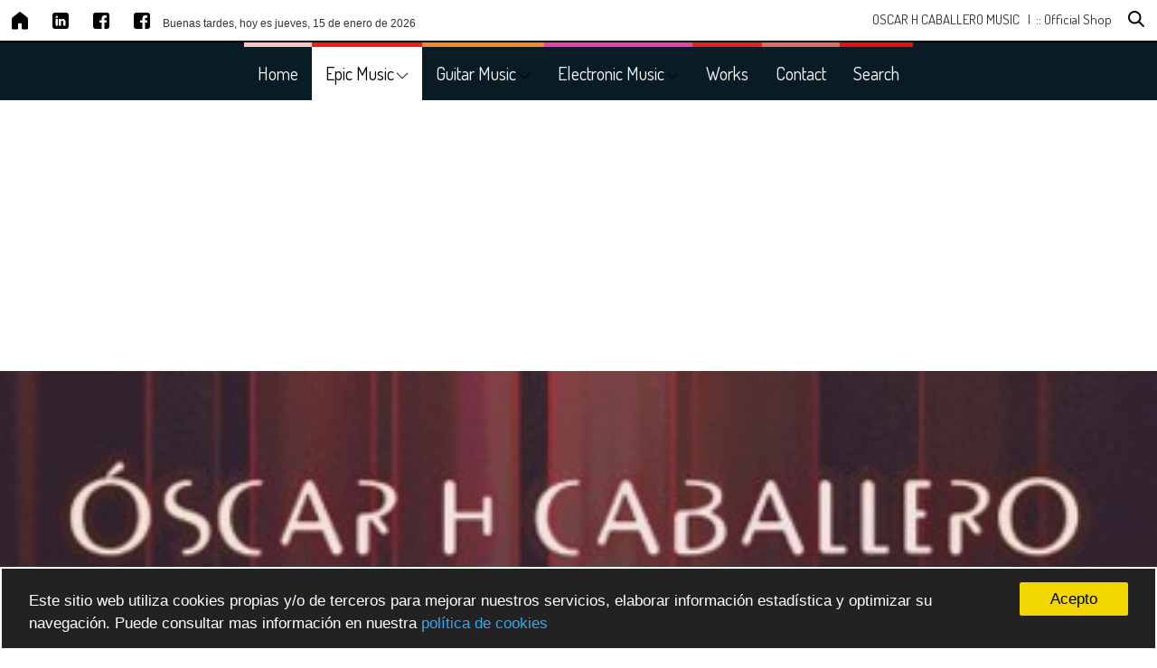

--- FILE ---
content_type: text/html; charset=UTF-8
request_url: https://shop.oscarhcaballero.com/epic-music/2/
body_size: 76945
content:
<!DOCTYPE html>
<html>
  	<head>
    	<meta charset="UTF-8">
		<link rel="canonical" href="https://shop.oscarhcaballero.com/epic-music/2/" />
		<meta http-equiv="Content-Language" content="es" />
		<meta http-equiv="X-UA-Compatible" content="IE=edge,chrome=1" />
		<meta name="viewport" content="initial-scale=1, maximum-scale=5, user-scalable=yes, width=device-width" />
		<meta name="msapplication-tap-highlight" content="no" />
		<meta name="title" 			content="OSCAR H CABALLERO MUSIC" />
		<meta name="description" 	content="OSCAR H CABALLERO MUSIC" />
		<meta name="keywords" 		content='Epic Music, oscar h caballero music, música de Oscar H Caballero, música para videojuegos, música para videos, música para Youtube, música para proyectos multimedia, música para anuncios, música para radio, royalty free music, música épica, música de guitarra, música electrónica, música para branding, música para publicidad, música para multimedia, música para cine, epic music, electronic music, music for branding, music for advertising, music for videogames, music for videos, music for radio' />
		<meta name="author" 		content="parentesys.com" />
		<meta name="distribution" 	content="global" />
		<meta name="generator" 		content="OSCAR H CABALLERO MUSIC" />
		<meta name="theme-color" 	content="#ffffff" />

        <meta name="robots"         content="all" /> 
        <meta name="revisit"        content="1 days" />         

		<meta name="apple-mobile-web-app-capable" 			content="yes" />
        <meta name="apple-mobile-web-app-status-bar-style" 	content="black-translucent" />
        <link rel="apple-touch-icon" 						href="https://shop.oscarhcaballero.com/img/6/6_0026095001674427098.jpg" />
        <meta name="format-detection" 						content="telephone=no" />

		<meta property="og:title" 		content="OSCAR H CABALLERO MUSIC" />
		<meta property="og:description" content="OSCAR H CABALLERO MUSIC" />
		<meta property="og:site_name"   content="OSCAR H CABALLERO MUSIC" />
		<meta property="og:image" 		content="https://shop.oscarhcaballero.com/img/6/6_0026095001674427098.jpg" />    

		<link rel="image_src" href="https://shop.oscarhcaballero.com/img/6/6_0026095001674427098.jpg" />

		<!--twitter card-->
		<meta name="twitter:card" 		content="summary_large_image" />
		<meta name="twitter:site" 		content="" />
		<meta name="twitter:title" 		content="OSCAR H CABALLERO MUSIC" />
		<meta name="twitter:description" content="OSCAR H CABALLERO MUSIC" />
		<meta name="twitter:image" 		content="https://shop.oscarhcaballero.com/img/6/6_0026095001674427098.jpg" />

	  
		
			<link rel="shortcut icon" href="https://shop.oscarhcaballero.com/icons/favicon-oscarhcaballero.ico" />


		<title>OSCAR H CABALLERO MUSIC</title>


		<!-- para mostrar el mensaje de desactivar el Adblock -->
    	<script async src="https://fundingchoicesmessages.google.com/i/pub-7721844710594657?ers=1" nonce="2MQ_iAtX64fhi6IC1kwu1w"></script><script nonce="2MQ_iAtX64fhi6IC1kwu1w">(function() {function signalGooglefcPresent() {if (!window.frames['googlefcPresent']) {if (document.body) {const iframe = document.createElement('iframe'); iframe.style = 'width: 0; height: 0; border: none; z-index: -1000; left: -1000px; top: -1000px;'; iframe.style.display = 'none'; iframe.name = 'googlefcPresent'; document.body.appendChild(iframe);} else {setTimeout(signalGooglefcPresent, 0);}}}signalGooglefcPresent();})();</script>

		<!-- Meta2 Seccion HEAD -->		
        <link rel="stylesheet" href="https://shop.oscarhcaballero.com/css/estilos_comunes.css?v=1768490065" type="text/css" media="all" />
        <!-- GOOGLE FONTS -->
        <link href='https://fonts.googleapis.com/css?family=Oswald&display=swap' rel='stylesheet' type='text/css'>
        <link href='https://fonts.googleapis.com/css?family=Droid+Sans&display=swap' rel='stylesheet' type='text/css'>
        <link href='https://fonts.googleapis.com/css?family=Montserrat&display=swap' rel='stylesheet' type='text/css'>
        <link href='https://fonts.googleapis.com/css?family=Dosis|Playfair+Display|Nunito|Josefin+Sans|Righteous|News+Cycle|Philosopher&display=swap' rel='stylesheet' type='text/css'>



        <link rel='stylesheet' href='https://maxcdn.bootstrapcdn.com/bootstrap/3.3.6/css/bootstrap.min.css'>
        <link rel='stylesheet' href='https://maxcdn.bootstrapcdn.com/font-awesome/4.5.0/css/font-awesome.min.css'>

  <link rel="stylesheet" href="https://shop.oscarhcaballero.com/css/plantilla7.css?v=1768490065&display=swap" type="text/css" media="all" />       <link rel="stylesheet" href="https://shop.oscarhcaballero.com/css/estilos_amazon.css?v=1768490065&display=swap" type="text/css" media="all" />
    


    	    
    <!-- background -->
        <style type="text/css">#capa_fondo { background-color: #091925; }</style>
        <div id="capa_fondo"></div>
        
        <!-- JQUERY -->
        <script src="https://ajax.googleapis.com/ajax/libs/jquery/2.0.0/jquery.min.js"></script>
  	</head>
  

<body id="index">
	
    <!-- Global site tag (gtag.js) - Google Analytics -->
<script async src="https://www.googletagmanager.com/gtag/js?id=G-S4EBM1RWWJ"></script>
<script>
  window.dataLayer = window.dataLayer || [];
  function gtag(){dataLayer.push(arguments);}
  gtag('js', new Date());

  gtag('config', 'G-S4EBM1RWWJ');
</script>

<meta name="facebook-domain-verification" content="evjj7pejzeyqo8eqbk4kcize9nnavz" /><script async src="https://pagead2.googlesyndication.com/pagead/js/adsbygoogle.js?client=ca-pub-7721844710594657"
     crossorigin="anonymous"></script>    
    <div id="contenedor">
	    
	    <!-- CABECERA -->
            			
			<!-- //////// inc_precabecera6.php ///////-->
		    <div id="precabecera">
				<div>
				    <ul id="nav_miscelanea" class="prenav nav_secundaria">
				    						    
					    <li><a title="OSCAR H CABALLERO MUSIC" href='https://shop.oscarhcaballero.com/' target="_self">
					    		<img src="https://img.icons8.com/fluent-systems-filled/24/000000/home.png" alt="icono de inicio" title="Inicio" />
					        </a></li>

						<li><a title='Linkedin' href='https://www.linkedin.com/in/oscarhcaballero' target='_blank'>
							    	<img src='https://img.icons8.com/fluent-systems-filled/24/000000/linkedin.png' alt='icono de linkedin' />
							    	</a></li><li><a title='S&iacute;guenos en Facebook' href='https://www.facebook.com/oscarhcaballero.music' target='_blank'>
							    	<img src='https://img.icons8.com/fluent-systems-filled/24/000000/facebook.png' alt='icono de facebook' />
							    	</a></li><li><a title='Grupo de Facebook' href='https://www.facebook.com/groups/epicmusiccomposers/' target='_blank'>
								    <img src='https://img.icons8.com/fluent-systems-filled/24/000000/facebook.png' alt='icono de facebook' />
								    </a></li>
						<li>
							<div id='fecha_actual_cabecera'>
 								Buenas tardes, hoy es jueves, 15 de enero de 2026 							</div>
 						</li>

						<li style="float:right;">
							<div  id="nombre_periodico_precabecera" 
								style="font-family: Dosis">
									OSCAR H CABALLERO MUSIC									&nbsp;&nbsp;|&nbsp;&nbsp;:: Official Shop							</div>
							<div style="float:left;">
								<a href="https://shop.oscarhcaballero.com/buscador">
									<img src="https://img.icons8.com/fluent-systems-filled/24/000000/search.png"
									alt="icono de búsqueda de contenidos" 
								 	 id="search-header" value="Buscar" 
							         title="buscar contenidos" />
								</a>
							</div>
						</li>
					    
				    </ul>
 				</div>

 				
 				
		    </div>
		    <div style="clear:both;"></div>
		    <!-- //////// fin inc_precabecera6.php ///////-->
		    	
			<div id="banner_header">
			  		 
			</div>

            <!-- //////// inc_cabecera.php ///////-->

            <!-- //////// fin inc_cabecera.php ///////-->
            
			<!-- inc_menu_responsive_new -->
				<style>
					.menu_bar { display:none; }
	                .list_subcat { 
	                	position: absolute !important; 
	                	margin-left: -1px !important;
	                	border-top: 0px;
	                	border-left: 1px solid #ccc;
	                	border-right: 1px solid #ccc;
	                	border-bottom: 1px solid #ccc;
	                	background: #fff; 
	                  box-shadow: 5px 5px 10px #444;
	               }

	                #flecha_subcategorias {	float:right;
				    						vertical-align: middle;
				    						margin-top: 0px; 
				    						margin-left: 2px;
				    						right: 15px;   }

	                #menu_wrapper { width: 100%; 	           
	                	            filter: none; 
	                	            text-align: center !important; 
	                	            display: flex;;  }
	                
	                #menu_wrapper ul {
	                       list-style: none;
	                       margin: 0 auto;
	                       padding: 0px; }
				    
				    #nav_principal    { display: block !important; }
	                #nav_principal ul { position: relative; }
				   


					/* Por encima de 1140px */
					@media screen and (min-width: 1140px){
				        .nav li { 	float:left; 
				        			font-size:20px; 
				        		}
				        #navegacion { /*display:inline !important;*/   display: block !important;; }
					}  

				   	/* Por debajo de 1140px */
					@media screen and (max-width:1140px) {
							#precabecera {  margin-top: 0px !important; }
				       	#navegacion { display:none; }
				       	.nav li { 
				                font-size: 20px;
				                font-weight: bold; 
				                display:block;
				                float:none;
				                border-bottom: 0px solid #000;
				                background:#091c25; 
				        }
				       	.nav { 
						        background:#091c25; 
						        width: 100%; 
						        height:100%; 
						        margin:0px;
						        position:relative;
						        float:left;
						        top: -100%;   
				       	}
				        .menu_bar { 
					          	float: left;
					        		display: block; 
					        		width: 100%;
					        		background: #fafafa;
					        		height: 35px;
				       	}
				       .menu_bar .bt-menu { 
				          		display: block; 
				          		padding: 0px; 
				          		width: 100%;
				          		height: 35px;
				          		background: #091c25;
				          		color: #fff;
				          		text-decoration: none;
				          		font-weight: bold;
				          		font-size: 15px;
				          		box-sizing: border-box;

				       }
				       .menu_bar span { 
				       				position: relative;
				       				top: -3px;
				       				float: right; 
				       				transform: scale(0.7); 
				       			}

						#flecha_subcategorias {	
							float:right;
							vertical-align: middle;
							margin-top: -24px; 
							margin-left: 2px;
							right: 15px;
							position: absolute;
						} 

						.list_subcat { position: relative !important;  }

					}

					/* Por encima de 550px */
				    @media screen and (min-width: 550px) {
				       	#bannernormal-mobile { display:none; }
					}

					

					
				</style>

			
			<div class="menu_bar">
		        <a href="#" class="bt-menu">
		        	<span>
		    
						<svg xmlns="http://www.w3.org/2000/svg" width="40" height="40" fill="#fafafa" class="bi bi-list" viewBox="0 0 16 16">
						  <path fill-rule="evenodd" d="M2.5 11.5A.5.5 0 0 1 3 11h10a.5.5 0 0 1 0 1H3a.5.5 0 0 1-.5-.5zm0-4A.5.5 0 0 1 3 7h10a.5.5 0 0 1 0 1H3a.5.5 0 0 1-.5-.5zm0-4A.5.5 0 0 1 3 3h10a.5.5 0 0 1 0 1H3a.5.5 0 0 1-.5-.5z"/>
						</svg>
		        	</span>
		        			        </a>
		    </div>
			<div id="navegacion"> 
				<div>
				    <ul id="nav_principal" class="nav"
						style="background:#091c25;
					       font-family:'Dosis', sans-serif;
					       font-size:20px;
					       margin:0px; "> 

<!-- menu centrado -->
					       <div id="menu_wrapper">
					       <ul style="display: block !important;">
<!-- menu centrado -->

					
				        <!-- clase del href de la categoria -->
						<style type="text/css">
							.enlacemenu55385 { 
								color:#fafafa; 
								border-top: 5px solid #ffc2c2;
								background: none;  }
							a.enlacemenu55385:hover {  color: #001f0c !important; 	}
							a.enlacemenu55385.active {  color: #000 !important; 	}
						</style>
						<li class="categoria">

						  	<a  href='https://shop.oscarhcaballero.com/inicio'
						      	class='enlacemenu55385'  
						      	target='_self' > 	
						 		Home</a>
							<div style="clear:both"></div>
							<ul class='list_subcat' style='display:none;     
			                                /*background:#091c25;*/
			                                background: #fff; 
			                                color: #fafafa'></ul>
						</li>
					
				        <!-- clase del href de la categoria -->
						<style type="text/css">
							.enlacemenu150 { 
								color:#ffffff; 
								border-top: 5px solid #f91616;
								background: none;  }
							a.enlacemenu150:hover {  color: #001f0c !important; 	}
							a.enlacemenu150.active {  color: #000 !important; 	}
						</style>
						<li class="categoria menu_active">

						  	<a  href='https://shop.oscarhcaballero.com/epic-music'
						      	class='enlacemenu150 active '  
						      	target='_self' > 	
						 		Epic Music<div id='flecha_subcategorias'><img width='14px' src='https://shop.oscarhcaballero.com/images/icon-arrow-down.png'/></div></a>
							<div style="clear:both"></div>
							<ul class='list_subcat' style='display:none;      
			                                /*background:#091c25;*/
			                                color: #ffffff'><li id='nav_subindex' class="" ><a class='textonegro' href='https://shop.oscarhcaballero.com/epic-music/synesthesia' target=''> Synesthesia</a></li><li id='nav_subindex' class="" ><a class='textonegro' href='https://shop.oscarhcaballero.com/epic-music/fury-cinematic-epic-music-vol-uno' target='_self'> FURY - Cinematic Epic Music Vol.1</a></li><li id='nav_subindex' class="" ><a class='textonegro' href='https://shop.oscarhcaballero.com/epic-music/battlefield-cinematic-epic-music-vol-dos' target='_self'> BATTLEFIELD - Cinematic Epic Music Vol.2</a></li></ul>
						</li>
					
				        <!-- clase del href de la categoria -->
						<style type="text/css">
							.enlacemenu165865 { 
								color:#fafafa; 
								border-top: 5px solid #f78820;
								background: none;  }
							a.enlacemenu165865:hover {  color: #001f0c !important; 	}
							a.enlacemenu165865.active {  color: #000 !important; 	}
						</style>
						<li class="categoria">

						  	<a  href='https://shop.oscarhcaballero.com/guitar-music'
						      	class='enlacemenu165865'  
						      	target='_self' > 	
						 		Guitar Music<div id='flecha_subcategorias'><img width='14px' src='https://shop.oscarhcaballero.com/images/icon-arrow-down.png'/></div></a>
							<div style="clear:both"></div>
							<ul class='list_subcat' style='display:none;     
			                                /*background:#091c25;*/
			                                background: #fff; 
			                                color: #fafafa'><li id='nav_subindex' class="" ><a class='textonegro' href='https://shop.oscarhcaballero.com/guitar-music/landscapes' target='_self'> LANDSCAPES</a></li><li id='nav_subindex' class="" ><a class='textonegro' href='https://shop.oscarhcaballero.com/guitar-music/the-guitar-zone-vol-uno' target=''> The Guitar Zone Vol.1</a></li><li id='nav_subindex' class="" ><a class='textonegro' href='https://shop.oscarhcaballero.com/guitar-music/the-guitar-zone-vol-dos' target=''> The Guitar Zone Vol.2</a></li></ul>
						</li>
					
				        <!-- clase del href de la categoria -->
						<style type="text/css">
							.enlacemenu165866 { 
								color:#fafafa; 
								border-top: 5px solid #ed40a7;
								background: none;  }
							a.enlacemenu165866:hover {  color: #001f0c !important; 	}
							a.enlacemenu165866.active {  color: #000 !important; 	}
						</style>
						<li class="categoria">

						  	<a  href='https://shop.oscarhcaballero.com/electronic-music'
						      	class='enlacemenu165866'  
						      	target='_self' > 	
						 		Electronic Music<div id='flecha_subcategorias'><img width='14px' src='https://shop.oscarhcaballero.com/images/icon-arrow-down.png'/></div></a>
							<div style="clear:both"></div>
							<ul class='list_subcat' style='display:none;     
			                                /*background:#091c25;*/
			                                background: #fff; 
			                                color: #fafafa'><li id='nav_subindex' class="" ><a class='textonegro' href='https://shop.oscarhcaballero.com/electronic-music/the-electro-zone-vol-uno' target=''> The Electro Zone, Vol.1</a></li><li id='nav_subindex' class="" ><a class='textonegro' href='https://shop.oscarhcaballero.com/electronic-music/the-electro-zone-vol-dos' target=''> The Electro Zone, Vol.2</a></li><li id='nav_subindex' class="" ><a class='textonegro' href='https://shop.oscarhcaballero.com/electronic-music/the-electro-zone-vol-tres' target='_self'> The Electro Zone, Vol.3</a></li></ul>
						</li>
					
				        <!-- clase del href de la categoria -->
						<style type="text/css">
							.enlacemenu840 { 
								color:#fafafa; 
								border-top: 5px solid #e52222;
								background: none;  }
							a.enlacemenu840:hover {  color: #001f0c !important; 	}
							a.enlacemenu840.active {  color: #000 !important; 	}
						</style>
						<li class="categoria">

						  	<a  href='https://shop.oscarhcaballero.com/works'
						      	class='enlacemenu840'  
						      	target='_self' > 	
						 		Works</a>
							<div style="clear:both"></div>
							<ul class='list_subcat' style='display:none;     
			                                /*background:#091c25;*/
			                                background: #fff; 
			                                color: #fafafa'></ul>
						</li>
					
				        <!-- clase del href de la categoria -->
						<style type="text/css">
							.enlacemenu149 { 
								color:#fafafa; 
								border-top: 5px solid #e56767;
								background: none;  }
							a.enlacemenu149:hover {  color: #001f0c !important; 	}
							a.enlacemenu149.active {  color: #000 !important; 	}
						</style>
						<li class="categoria">

						  	<a  href='https://shop.oscarhcaballero.com/contact'
						      	class='enlacemenu149'  
						      	target='_self' > 	
						 		Contact</a>
							<div style="clear:both"></div>
							<ul class='list_subcat' style='display:none;     
			                                /*background:#091c25;*/
			                                background: #fff; 
			                                color: #fafafa'></ul>
						</li>
					
				        <!-- clase del href de la categoria -->
						<style type="text/css">
							.enlacemenu144 { 
								color:#fafafa; 
								border-top: 5px solid #f00a0a;
								background: none;  }
							a.enlacemenu144:hover {  color: #001f0c !important; 	}
							a.enlacemenu144.active {  color: #000 !important; 	}
						</style>
						<li class="categoria">

						  	<a  href='https://shop.oscarhcaballero.com/buscador'
						      	class='enlacemenu144'  
						      	target='_self' > 	
						 		Search</a>
							<div style="clear:both"></div>
							<ul class='list_subcat' style='display:none;     
			                                /*background:#091c25;*/
			                                background: #fff; 
			                                color: #fafafa'></ul>
						</li>
					
<!-- menu centrado --> 
                        </ul>
                      </div> <!-- /menu_wrapper -->
<!-- menu centrado -->

		    		</ul>
				</div>
			</div> <!-- fin div navegacion OHC-->

        
	<!-- /CABECERA -->

	    
	    <!--div id="contenido"-->
	    <div id="contenido">
	    	
	    	<h2 id="cabecera_categoria" style="height: 570px; ;
	    				background-color: #000000; 
	    				background: url(https://shop.oscarhcaballero.com/img/6/6_0488215001633529430.jpg); background-size: cover;  
	    				color: #fafafa;
	    				font-family: Montserrat;
						font-size: 70px;  
						padding:15px;
	    	 			padding-top: 257px;  

						text-shadow: 1px 1px 1px #000;
						
						opacity:0.9;
						">
	    		<center>
	    			Epic Music 
	    				    		</center>
	    	</h2>

			<div class="bloque bloque_noticias">
			    
			    <div class="col col_01">
					<!--  Dynamic CSS --> 
							<style>
								.item_breadcrumb {
							        float:left; 
							        width:100%;
							        display:inline-block; 
							        margin-top: 5px;
							        margin-bottom: 5px;
								    font-size:21px;
								    color:#0d5e10;
								    font-family:Dosis, sans-serif;
							  	}
							  	.fecha_item { float:right; font-size: 12px; font-weight:normal; color:#000; }
							  	.cfg_titular {
							        font-size:35px;
								    color:#000000;
							        font-family:Dosis, sans-serif;
							        font-weight:normal;
							        line-height: 1.4em;
							   	}
								.cfg_titular a {
							   	    text-decoration: none; 
							   	    color:#000000;
							   	}
								.cfg_titular a:hover { text-decoration: none; }
								.cfg_sinopsis {
							        font-size:16px;
							        color:#2b2727;
									font-family:Dosis, sans-serif;
									line-height:25px;
									text-align: left;
							   	}
								.foto { float: left; padding:0px; width: 100%; max-height: 230px; overflow: hidden; border-radius: 3px;	}
							   	.foto img { margin: 0px	}

							   	.img_dest { max-height: 500px !important; }	
							   	.item_wrapper_texto { float:left; width:100%; margin:0 auto; }									 
							</style>
<div style="width:100%;">
			

	
		  
	<!-- Banner Portada de Categoria 728xN -->
		<!-- FIN Banner Portada de Categoria 728xN -->

	<div style="clear:both;"><br/></div>

	<style>
.boton_pag         { 	border:1px solid #ccc; 
						margin-left: -1px; margin-right:0px; border-radius: 0px; font-size: 14px;
                     	padding:.4rem .55rem;
                     	color: #0d5e10;
                   }
.boton_pag:hover   { background: #eeeeee;}
.boton_pag_activo  { 	border:1px solid #ccc;  
						margin-left: -1px; margin-right:0px; border-radius: 0px; font-size: 14px; 
						background:#ccc;
                     	padding:.4rem .55rem;
                     	font-weight: bold;
                     	color: #0d5e10;
                     	cursor: default;
                   }

</style>




	<div style="font-size: 16px; float:none; margin: 0 auto; padding: 5px; text-align: center;"> 
	    <strong>  <span id="num_registros_paginacion">32</span> registros </strong>
    </div>

	<div style= "float:none; margin: 0 auto; padding: 5px; text-align: center;">
		     <a href='https://shop.oscarhcaballero.com/epic-music/1/' title='Primera p&aacute;gina'><font  class='boton_pag'>&nbsp;&laquo;&nbsp;</font></a><a href='https://shop.oscarhcaballero.com/epic-music/1/' title='P&aacute;gina anterior'><font class='boton_pag'>&nbsp;&lsaquo;&nbsp;</font></a><a href='https://shop.oscarhcaballero.com/epic-music/1/'><font class='boton_pag'>&nbsp;1&nbsp;</font></a><font class='boton_pag_activo'>&nbsp;2&nbsp;</font>		    </div>  
	    

      



	

   

			<div    id="bloque_index_dinamico"
			        class="not_destacada_port_cat"
					style="float:left;"
					>




				<div class="item_breadcrumb"> <a style='color:#0d5e10;' href='https://shop.oscarhcaballero.com/epic-music'>Epic Music</a>  ::  <a style='color:#0d5e10;' href='https://shop.oscarhcaballero.com/epic-music/synesthesia'>Synesthesia</a></div>
			    <div style="clear:both;"></div>
				<!-- <div style="float:left; width:100%; margin:0 auto; margin-bottom:5px;"> -->

					<!--FOTO -->
					<div class="foto img_dest" >
													<a href="https://shop.oscarhcaballero.com/catharsis-con222277">
							  	<img  
							    	loading="lazy"
							    	src='https://shop.oscarhcaballero.com/img/6/6_0212116001572697906.jpg'							  	
									border='0' width='100%' 
									alt='Catharsis'
									title='Catharsis'
									caption='Catharsis' /></a>
											</div>
					<div style="clear:both; height:10px;"></div>

					<!-- TITULAR-->
					<div class="item_wrapper_texto" >
					
						<p class="cfg_titular" >
							<a href="https://shop.oscarhcaballero.com/catharsis-con222277" title="Catharsis">
							    Catharsis							</a>
						</p>

						<div style="clear:both; height:10px;"></div>
						<!-- <div style="float:left;">    -->
							<p class="cfg_sinopsis"> Catharsis, from SYNESTHESIA album. &Oacute;scar H Caballero </p>
						<!-- </div> -->
						<div style="clear:both; height:20px;"></div>
						

													<div style="float:left;"><span>2 nov 2019</span></div>
					    

					</div>

			   <!--	</div> -->
			
			</div>				

	  <div style='clear:both;height:30px'></div>

   

			<div    id="bloque_index_dinamico"
			        class="not_listado_port_cat"
					style="float:left;"
					>




				<div class="item_breadcrumb"> <a style='color:#0d5e10;' href='https://shop.oscarhcaballero.com/epic-music'>Epic Music</a>  ::  <a style='color:#0d5e10;' href='https://shop.oscarhcaballero.com/epic-music/synesthesia'>Synesthesia</a></div>
			    <div style="clear:both;"></div>
				<!-- <div style="float:left; width:100%; margin:0 auto; margin-bottom:5px;"> -->

					<!--FOTO -->
					<div class="foto " >
													<a href="https://shop.oscarhcaballero.com/synesthesia-con222276">
							  	<img  
							    	loading="lazy"
							    	src='https://shop.oscarhcaballero.com/img/6/6_0212116001572697906.jpg'							  	
									border='0' width='100%' 
									alt='Synesthesia'
									title='Synesthesia'
									caption='Synesthesia' /></a>
											</div>
					<div style="clear:both; height:10px;"></div>

					<!-- TITULAR-->
					<div class="item_wrapper_texto" >
					
						<p class="cfg_titular" >
							<a href="https://shop.oscarhcaballero.com/synesthesia-con222276" title="Synesthesia">
							    Synesthesia							</a>
						</p>

						<div style="clear:both; height:10px;"></div>
						<!-- <div style="float:left;">    -->
							<p class="cfg_sinopsis"> Synesthesia, from SYNESTHESIA album. &Oacute;scar H Caballero </p>
						<!-- </div> -->
						<div style="clear:both; height:20px;"></div>
						

													<div style="float:left;"><span>2 nov 2019</span></div>
					    

					</div>

			   <!--	</div> -->
			
			</div>				

	  
</div>
			    </div> 
		 
			    <div class="col col_02">
					
						<!-- inicio columna_derecha -->
						<div style="width:95%; margin:0px auto;">



<center><img src='https://shop.oscarhcaballero.com/images/etiqueta_publi_horizontal.gif'></center>        <div id=bannernormal>
            <a target="_blank" href="https://shop.oscarhcaballero.com/legal">
                                    <img width='100%'                        border="0"
                       caption="OSCAR H CABALLERO MUSIC"
                       title="OSCAR H CABALLERO MUSIC"
                       alt="OSCAR H CABALLERO MUSIC"
                       src="https://shop.oscarhcaballero.com/images/anunciantes/6_20191222011206.jpg">
            </a>
        </div>
        							<div style="clear:both;height:15px"></div>							<div style="clear:both;height:15px"></div>							<div id="sidebar_columna_derecha">			       			
			       			<div id="sidebar_columna_derecha_item" 
			       				style="background: #091c25;">
								 
									<a style="color: #fafafa;
										font-family: Dosis;
										font-size: 20px;
										" 									
										href='https://shop.oscarhcaballero.com/epic-music' 									
										title='Epic Music' 
										target="_self" >
								  			Epic Music								  	</a>
								 
							</div>
					
			    			       			
			       			<div id="sidebar_columna_derecha_item" 
			       				style="background: #091c25;">
								 
									<a style="color: #fafafa;
										font-family: Dosis;
										font-size: 20px;
										" 									
										href='https://shop.oscarhcaballero.com/guitar-music' 									
										title='Guitar Music' 
										target="_self" >
								  			Guitar Music								  	</a>
								 
							</div>
					
			    			       			
			       			<div id="sidebar_columna_derecha_item" 
			       				style="background: #091c25;">
								 
									<a style="color: #fafafa;
										font-family: Dosis;
										font-size: 20px;
										" 									
										href='https://shop.oscarhcaballero.com/electronic-music' 									
										title='Electronic Music' 
										target="_self" >
								  			Electronic Music								  	</a>
								 
							</div>
					
			    							</div>		
			
		
							<div style='clear:both;height:15px'></div>
					      	<div id="capaGadgetParentesys" name="capaGadgetParentesys">
								 
		<div style="margin:0px;">
			<div id="title_gadget"><span>Los + recientes</span></div>
			<div style="clear:both;"></div>
			
			<div id="capa_recientes" style="display:inline-block; margin:auto;width:100%">
			      
											<div style="display:inline-block; width:100%;">				 
												<div style="clear:both; margin-bottom:10px;"></div>
												<div style="background:#fafafa; display:block;">
																									<div id="caja_mas_item">
														<div class="capa_th_noticia" >
															
															<a href="https://shop.oscarhcaballero.com/the-great-challenge-con367978">
														  		<img class='caja_mas_foto_thumb' src='https://shop.oscarhcaballero.com/img/6/6_0026095001674427098.jpg'
																border='0'
																alt='The Great Challenge'
																title='The Great Challenge'
																caption='The Great Challenge' />
															</a>
														</div>

														<div class='caja_mas_title_thumb'>
																															<span class='caja_mas_categoria' 
																style='color: #0d5e10; 
																font-family: Dosis;'>Epic Music </span>
															
														  	<a href="https://shop.oscarhcaballero.com/the-great-challenge-con367978"  style="text-decoration:none;">The Great Challenge</a>
														  																
														  	<p class="etiqueta">
																
																	<div style="float:left;padding-top: 1px;">
																	   	<img src="https://cdnjs.cloudflare.com/ajax/libs/topcoat-icons/0.1.0/svg/comment.svg" width="16px;" />    
																	</div>
													                <div style="float:left;font-size: 12px;">&nbsp;0</div>
																	&nbsp;&nbsp;
																																
																
																	<div style="float:left;padding-left:10px">
																	    <img src="https://cdnjs.cloudflare.com/ajax/libs/topcoat-icons/0.1.0/svg/view.svg" width="16px" />
																	</div>
										                            <div style="float:left;font-size: 12px;">&nbsp;2190</div>
																
															</p>
															
														</div>
													</div>
													<div style="clear:both; border-bottom:1px solid #EAEAEA;"></div>
												     													<div id="caja_mas_item">
														<div class="capa_th_noticia" >
															
															<a href="https://shop.oscarhcaballero.com/waltz-4-con367343">
														  		<img class='caja_mas_foto_thumb' src='https://shop.oscarhcaballero.com/img/6/6_0482956001674427053.jpg'
																border='0'
																alt='Waltz 4'
																title='Waltz 4'
																caption='Waltz 4' />
															</a>
														</div>

														<div class='caja_mas_title_thumb'>
																															<span class='caja_mas_categoria' 
																style='color: #0d5e10; 
																font-family: Dosis;'>Works </span>
															
														  	<a href="https://shop.oscarhcaballero.com/waltz-4-con367343"  style="text-decoration:none;">Waltz 4</a>
														  																
														  	<p class="etiqueta">
																
																	<div style="float:left;padding-top: 1px;">
																	   	<img src="https://cdnjs.cloudflare.com/ajax/libs/topcoat-icons/0.1.0/svg/comment.svg" width="16px;" />    
																	</div>
													                <div style="float:left;font-size: 12px;">&nbsp;0</div>
																	&nbsp;&nbsp;
																																
																
																	<div style="float:left;padding-left:10px">
																	    <img src="https://cdnjs.cloudflare.com/ajax/libs/topcoat-icons/0.1.0/svg/view.svg" width="16px" />
																	</div>
										                            <div style="float:left;font-size: 12px;">&nbsp;1881</div>
																
															</p>
															
														</div>
													</div>
													<div style="clear:both; border-bottom:1px solid #EAEAEA;"></div>
												     													<div id="caja_mas_item">
														<div class="capa_th_noticia" >
															
															<a href="https://shop.oscarhcaballero.com/pillars-of-creation-con364575">
														  		<img class='caja_mas_foto_thumb' src='https://shop.oscarhcaballero.com/img/6/6_0605754001634294632.jpg'
																border='0'
																alt='Pillars of Creation'
																title='Pillars of Creation'
																caption='Pillars of Creation' />
															</a>
														</div>

														<div class='caja_mas_title_thumb'>
																															<span class='caja_mas_categoria' 
																style='color: #0d5e10; 
																font-family: Dosis;'>Works </span>
															
														  	<a href="https://shop.oscarhcaballero.com/pillars-of-creation-con364575"  style="text-decoration:none;">Pillars of Creation</a>
														  																
														  	<p class="etiqueta">
																
																	<div style="float:left;padding-top: 1px;">
																	   	<img src="https://cdnjs.cloudflare.com/ajax/libs/topcoat-icons/0.1.0/svg/comment.svg" width="16px;" />    
																	</div>
													                <div style="float:left;font-size: 12px;">&nbsp;0</div>
																	&nbsp;&nbsp;
																																
																
																	<div style="float:left;padding-left:10px">
																	    <img src="https://cdnjs.cloudflare.com/ajax/libs/topcoat-icons/0.1.0/svg/view.svg" width="16px" />
																	</div>
										                            <div style="float:left;font-size: 12px;">&nbsp;2494</div>
																
															</p>
															
														</div>
													</div>
													<div style="clear:both; border-bottom:1px solid #EAEAEA;"></div>
												     													<div id="caja_mas_item">
														<div class="capa_th_noticia" >
															
															<a href="https://shop.oscarhcaballero.com/lux-aeterna-con364574">
														  		<img class='caja_mas_foto_thumb' src='https://shop.oscarhcaballero.com/img/6/6_0517470001634294327.jpg'
																border='0'
																alt='LUX AETERNA'
																title='LUX AETERNA'
																caption='LUX AETERNA' />
															</a>
														</div>

														<div class='caja_mas_title_thumb'>
																															<span class='caja_mas_categoria' 
																style='color: #0d5e10; 
																font-family: Dosis;'>Works </span>
															
														  	<a href="https://shop.oscarhcaballero.com/lux-aeterna-con364574"  style="text-decoration:none;">LUX AETERNA</a>
														  																
														  	<p class="etiqueta">
																
																	<div style="float:left;padding-top: 1px;">
																	   	<img src="https://cdnjs.cloudflare.com/ajax/libs/topcoat-icons/0.1.0/svg/comment.svg" width="16px;" />    
																	</div>
													                <div style="float:left;font-size: 12px;">&nbsp;0</div>
																	&nbsp;&nbsp;
																																
																
																	<div style="float:left;padding-left:10px">
																	    <img src="https://cdnjs.cloudflare.com/ajax/libs/topcoat-icons/0.1.0/svg/view.svg" width="16px" />
																	</div>
										                            <div style="float:left;font-size: 12px;">&nbsp;1825</div>
																
															</p>
															
														</div>
													</div>
													<div style="clear:both; border-bottom:1px solid #EAEAEA;"></div>
												     													<div id="caja_mas_item">
														<div class="capa_th_noticia" >
															
															<a href="https://shop.oscarhcaballero.com/esor-ne-eiv-al-con364573">
														  		<img class='caja_mas_foto_thumb' src='https://shop.oscarhcaballero.com/img/6/6_0569223001634294632.jpg'
																border='0'
																alt='esoR ne eiV aL'
																title='esoR ne eiV aL'
																caption='esoR ne eiV aL' />
															</a>
														</div>

														<div class='caja_mas_title_thumb'>
																															<span class='caja_mas_categoria' 
																style='color: #0d5e10; 
																font-family: Dosis;'>Works </span>
															
														  	<a href="https://shop.oscarhcaballero.com/esor-ne-eiv-al-con364573"  style="text-decoration:none;">esoR ne eiV aL</a>
														  																
														  	<p class="etiqueta">
																
																	<div style="float:left;padding-top: 1px;">
																	   	<img src="https://cdnjs.cloudflare.com/ajax/libs/topcoat-icons/0.1.0/svg/comment.svg" width="16px;" />    
																	</div>
													                <div style="float:left;font-size: 12px;">&nbsp;0</div>
																	&nbsp;&nbsp;
																																
																
																	<div style="float:left;padding-left:10px">
																	    <img src="https://cdnjs.cloudflare.com/ajax/libs/topcoat-icons/0.1.0/svg/view.svg" width="16px" />
																	</div>
										                            <div style="float:left;font-size: 12px;">&nbsp;1948</div>
																
															</p>
															
														</div>
													</div>
													<div style="clear:both; border-bottom:1px solid #EAEAEA;"></div>
												     													<div id="caja_mas_item">
														<div class="capa_th_noticia" >
															
															<a href="https://shop.oscarhcaballero.com/winter-lullaby-con364572">
														  		<img class='caja_mas_foto_thumb' src='https://shop.oscarhcaballero.com/img/6/6_0039098001619001546.jpg'
																border='0'
																alt='Winter Lullaby'
																title='Winter Lullaby'
																caption='Winter Lullaby' />
															</a>
														</div>

														<div class='caja_mas_title_thumb'>
																															<span class='caja_mas_categoria' 
																style='color: #0d5e10; 
																font-family: Dosis;'>Works </span>
															
														  	<a href="https://shop.oscarhcaballero.com/winter-lullaby-con364572"  style="text-decoration:none;">Winter Lullaby</a>
														  																
														  	<p class="etiqueta">
																
																	<div style="float:left;padding-top: 1px;">
																	   	<img src="https://cdnjs.cloudflare.com/ajax/libs/topcoat-icons/0.1.0/svg/comment.svg" width="16px;" />    
																	</div>
													                <div style="float:left;font-size: 12px;">&nbsp;0</div>
																	&nbsp;&nbsp;
																																
																
																	<div style="float:left;padding-left:10px">
																	    <img src="https://cdnjs.cloudflare.com/ajax/libs/topcoat-icons/0.1.0/svg/view.svg" width="16px" />
																	</div>
										                            <div style="float:left;font-size: 12px;">&nbsp;2402</div>
																
															</p>
															
														</div>
													</div>
													<div style="clear:both; border-bottom:1px solid #EAEAEA;"></div>
												     													<div id="caja_mas_item">
														<div class="capa_th_noticia" >
															
															<a href="https://shop.oscarhcaballero.com/vals-triste-en-la-menor-con364571">
														  		<img class='caja_mas_foto_thumb' src='https://shop.oscarhcaballero.com/img/6/6_0624222001619001545.jpg'
																border='0'
																alt='Vals triste en La menor'
																title='Vals triste en La menor'
																caption='Vals triste en La menor' />
															</a>
														</div>

														<div class='caja_mas_title_thumb'>
																															<span class='caja_mas_categoria' 
																style='color: #0d5e10; 
																font-family: Dosis;'>Works </span>
															
														  	<a href="https://shop.oscarhcaballero.com/vals-triste-en-la-menor-con364571"  style="text-decoration:none;">Vals triste en La menor</a>
														  																
														  	<p class="etiqueta">
																
																	<div style="float:left;padding-top: 1px;">
																	   	<img src="https://cdnjs.cloudflare.com/ajax/libs/topcoat-icons/0.1.0/svg/comment.svg" width="16px;" />    
																	</div>
													                <div style="float:left;font-size: 12px;">&nbsp;0</div>
																	&nbsp;&nbsp;
																																
																
																	<div style="float:left;padding-left:10px">
																	    <img src="https://cdnjs.cloudflare.com/ajax/libs/topcoat-icons/0.1.0/svg/view.svg" width="16px" />
																	</div>
										                            <div style="float:left;font-size: 12px;">&nbsp;1623</div>
																
															</p>
															
														</div>
													</div>
													<div style="clear:both; border-bottom:1px solid #EAEAEA;"></div>
												     													<div id="caja_mas_item">
														<div class="capa_th_noticia" >
															
															<a href="https://shop.oscarhcaballero.com/the-newspaper-redaction-con364570">
														  		<img class='caja_mas_foto_thumb' src='https://shop.oscarhcaballero.com/img/6/6_0774536001634287825.jpg'
																border='0'
																alt='The newspaper redaction'
																title='The newspaper redaction'
																caption='The newspaper redaction' />
															</a>
														</div>

														<div class='caja_mas_title_thumb'>
																															<span class='caja_mas_categoria' 
																style='color: #0d5e10; 
																font-family: Dosis;'>Guitar Music </span>
															
														  	<a href="https://shop.oscarhcaballero.com/the-newspaper-redaction-con364570"  style="text-decoration:none;">The newspaper redaction</a>
														  																
														  	<p class="etiqueta">
																
																	<div style="float:left;padding-top: 1px;">
																	   	<img src="https://cdnjs.cloudflare.com/ajax/libs/topcoat-icons/0.1.0/svg/comment.svg" width="16px;" />    
																	</div>
													                <div style="float:left;font-size: 12px;">&nbsp;0</div>
																	&nbsp;&nbsp;
																																
																
																	<div style="float:left;padding-left:10px">
																	    <img src="https://cdnjs.cloudflare.com/ajax/libs/topcoat-icons/0.1.0/svg/view.svg" width="16px" />
																	</div>
										                            <div style="float:left;font-size: 12px;">&nbsp;2299</div>
																
															</p>
															
														</div>
													</div>
													<div style="clear:both; border-bottom:1px solid #EAEAEA;"></div>
												     													<div id="caja_mas_item">
														<div class="capa_th_noticia" >
															
															<a href="https://shop.oscarhcaballero.com/the-way-you-smile-con364569">
														  		<img class='caja_mas_foto_thumb' src='https://shop.oscarhcaballero.com/img/6/6_0774536001634287825.jpg'
																border='0'
																alt='The way you smile'
																title='The way you smile'
																caption='The way you smile' />
															</a>
														</div>

														<div class='caja_mas_title_thumb'>
																															<span class='caja_mas_categoria' 
																style='color: #0d5e10; 
																font-family: Dosis;'>Guitar Music </span>
															
														  	<a href="https://shop.oscarhcaballero.com/the-way-you-smile-con364569"  style="text-decoration:none;">The way you smile</a>
														  																
														  	<p class="etiqueta">
																
																	<div style="float:left;padding-top: 1px;">
																	   	<img src="https://cdnjs.cloudflare.com/ajax/libs/topcoat-icons/0.1.0/svg/comment.svg" width="16px;" />    
																	</div>
													                <div style="float:left;font-size: 12px;">&nbsp;0</div>
																	&nbsp;&nbsp;
																																
																
																	<div style="float:left;padding-left:10px">
																	    <img src="https://cdnjs.cloudflare.com/ajax/libs/topcoat-icons/0.1.0/svg/view.svg" width="16px" />
																	</div>
										                            <div style="float:left;font-size: 12px;">&nbsp;1807</div>
																
															</p>
															
														</div>
													</div>
													<div style="clear:both; border-bottom:1px solid #EAEAEA;"></div>
												     													<div id="caja_mas_item">
														<div class="capa_th_noticia" >
															
															<a href="https://shop.oscarhcaballero.com/you-will-be-fine-con364568">
														  		<img class='caja_mas_foto_thumb' src='https://shop.oscarhcaballero.com/img/6/6_0774536001634287825.jpg'
																border='0'
																alt='You will be fine'
																title='You will be fine'
																caption='You will be fine' />
															</a>
														</div>

														<div class='caja_mas_title_thumb'>
																															<span class='caja_mas_categoria' 
																style='color: #0d5e10; 
																font-family: Dosis;'>Guitar Music </span>
															
														  	<a href="https://shop.oscarhcaballero.com/you-will-be-fine-con364568"  style="text-decoration:none;">You will be fine</a>
														  																
														  	<p class="etiqueta">
																
																	<div style="float:left;padding-top: 1px;">
																	   	<img src="https://cdnjs.cloudflare.com/ajax/libs/topcoat-icons/0.1.0/svg/comment.svg" width="16px;" />    
																	</div>
													                <div style="float:left;font-size: 12px;">&nbsp;0</div>
																	&nbsp;&nbsp;
																																
																
																	<div style="float:left;padding-left:10px">
																	    <img src="https://cdnjs.cloudflare.com/ajax/libs/topcoat-icons/0.1.0/svg/view.svg" width="16px" />
																	</div>
										                            <div style="float:left;font-size: 12px;">&nbsp;1658</div>
																
															</p>
															
														</div>
													</div>
													<div style="clear:both; border-bottom:1px solid #EAEAEA;"></div>
												     												     
												</div>		
											</div>			</div>


			<div id="title_gadget"><span>Los + populares</span></div>
			<div style="clear:both;"></div>

			<div id="capa_visitados" style="display:inline-block; margin:auto;width:100%">
			      
											<div style="display:inline-block; width:100%;">				 
												<div style="clear:both; margin-bottom:10px;"></div>
												<div style="background:#fafafa; display:block;">
																									<div id="caja_mas_item">	      
														<div class="capa_th_noticia" >
															
															<a href="https://shop.oscarhcaballero.com/contact-me-con1584">
														  		<img class='caja_mas_foto_thumb' src='https://shop.oscarhcaballero.com/img/6/6_0687671001613151486.jpg'
																border='0'
																alt='Contact me'
																title='Contact me'
																caption='Contact me' />
															</a>
														</div>
														      
														<div class='caja_mas_title_thumb'>
																															<span class='caja_mas_categoria' 
																style='color: #0d5e10;
																font-family: Dosis;'>Contact </span>
															
													  		<a href="https://shop.oscarhcaballero.com/contact-me-con1584" style="text-decoration:none;">Contact me</a>
														  														
													  		<p class="etiqueta">
												
																
																	<div style="float:left;padding-top: 1px;">
																	    <img src="https://cdnjs.cloudflare.com/ajax/libs/topcoat-icons/0.1.0/svg/comment.svg" width="16px;" />
																	    </div>
													                    <div style="float:left;font-size: 12px;">&nbsp;0</div>
																	&nbsp;&nbsp;
																
																
																	<div style="float:left;padding-left:10px">
																	    <img src="https://cdnjs.cloudflare.com/ajax/libs/topcoat-icons/0.1.0/svg/view.svg" width="16px" />
																	</div>
												                    <div style="float:left;font-size: 12px;">&nbsp;4578</div>
												                
															</p>
															
																														
														</div>
													</div>
													<div style="clear:both; border-bottom:1px solid #eaeaea"></div>
												     													<div id="caja_mas_item">	      
														<div class="capa_th_noticia" >
															
															<a href="https://shop.oscarhcaballero.com/music-for-branding-videos-con298505">
														  		<img class='caja_mas_foto_thumb' src='https://shop.oscarhcaballero.com/img/6/6_0174633001634294802.jpg'
																border='0'
																alt='Music for branding videos'
																title='Music for branding videos'
																caption='Music for branding videos' />
															</a>
														</div>
														      
														<div class='caja_mas_title_thumb'>
																															<span class='caja_mas_categoria' 
																style='color: #0d5e10;
																font-family: Dosis;'>Works </span>
															
													  		<a href="https://shop.oscarhcaballero.com/music-for-branding-videos-con298505" style="text-decoration:none;">Music for branding videos</a>
														  														
													  		<p class="etiqueta">
												
																
																	<div style="float:left;padding-top: 1px;">
																	    <img src="https://cdnjs.cloudflare.com/ajax/libs/topcoat-icons/0.1.0/svg/comment.svg" width="16px;" />
																	    </div>
													                    <div style="float:left;font-size: 12px;">&nbsp;0</div>
																	&nbsp;&nbsp;
																
																
																	<div style="float:left;padding-left:10px">
																	    <img src="https://cdnjs.cloudflare.com/ajax/libs/topcoat-icons/0.1.0/svg/view.svg" width="16px" />
																	</div>
												                    <div style="float:left;font-size: 12px;">&nbsp;3257</div>
												                
															</p>
															
																														
														</div>
													</div>
													<div style="clear:both; border-bottom:1px solid #eaeaea"></div>
												     													<div id="caja_mas_item">	      
														<div class="capa_th_noticia" >
															
															<a href="https://shop.oscarhcaballero.com/sons-of-war-discontinued-album-con1583">
														  		<img class='caja_mas_foto_thumb' src='https://shop.oscarhcaballero.com/img/6/6_20151021061046.jpg'
																border='0'
																alt='Sons of War - [discontinued album]'
																title='Sons of War - [discontinued album]'
																caption='Sons of War - [discontinued album]' />
															</a>
														</div>
														      
														<div class='caja_mas_title_thumb'>
																															<span class='caja_mas_categoria' 
																style='color: #0d5e10;
																font-family: Dosis;'>Works </span>
															
													  		<a href="https://shop.oscarhcaballero.com/sons-of-war-discontinued-album-con1583" style="text-decoration:none;">Sons of War - [discontinued album]</a>
														  														
													  		<p class="etiqueta">
												
																
																	<div style="float:left;padding-top: 1px;">
																	    <img src="https://cdnjs.cloudflare.com/ajax/libs/topcoat-icons/0.1.0/svg/comment.svg" width="16px;" />
																	    </div>
													                    <div style="float:left;font-size: 12px;">&nbsp;0</div>
																	&nbsp;&nbsp;
																
																
																	<div style="float:left;padding-left:10px">
																	    <img src="https://cdnjs.cloudflare.com/ajax/libs/topcoat-icons/0.1.0/svg/view.svg" width="16px" />
																	</div>
												                    <div style="float:left;font-size: 12px;">&nbsp;2970</div>
												                
															</p>
															
																														
														</div>
													</div>
													<div style="clear:both; border-bottom:1px solid #eaeaea"></div>
												     													<div id="caja_mas_item">	      
														<div class="capa_th_noticia" >
															
															<a href="https://shop.oscarhcaballero.com/welcome-to-oscar-h-caballero-music-con208367">
														  		<img class='caja_mas_foto_thumb' src='https://shop.oscarhcaballero.com/img/6/6_0398326001566593108.png'
																border='0'
																alt='Welcome to &Oacute;scar H Caballero Music'
																title='Welcome to &Oacute;scar H Caballero Music'
																caption='Welcome to &Oacute;scar H Caballero Music' />
															</a>
														</div>
														      
														<div class='caja_mas_title_thumb'>
																															<span class='caja_mas_categoria' 
																style='color: #0d5e10;
																font-family: Dosis;'>Contact </span>
															
													  		<a href="https://shop.oscarhcaballero.com/welcome-to-oscar-h-caballero-music-con208367" style="text-decoration:none;">Welcome to &Oacute;scar H Caballero Music</a>
														  														
													  		<p class="etiqueta">
												
																
																	<div style="float:left;padding-top: 1px;">
																	    <img src="https://cdnjs.cloudflare.com/ajax/libs/topcoat-icons/0.1.0/svg/comment.svg" width="16px;" />
																	    </div>
													                    <div style="float:left;font-size: 12px;">&nbsp;0</div>
																	&nbsp;&nbsp;
																
																
																	<div style="float:left;padding-left:10px">
																	    <img src="https://cdnjs.cloudflare.com/ajax/libs/topcoat-icons/0.1.0/svg/view.svg" width="16px" />
																	</div>
												                    <div style="float:left;font-size: 12px;">&nbsp;2913</div>
												                
															</p>
															
																														
														</div>
													</div>
													<div style="clear:both; border-bottom:1px solid #eaeaea"></div>
												     													<div id="caja_mas_item">	      
														<div class="capa_th_noticia" >
															
															<a href="https://shop.oscarhcaballero.com/alpha-centauri-con342865">
														  		<img class='caja_mas_foto_thumb' src='https://shop.oscarhcaballero.com/img/6/6_0813547001619001545.jpg'
																border='0'
																alt='Alpha Centauri'
																title='Alpha Centauri'
																caption='Alpha Centauri' />
															</a>
														</div>
														      
														<div class='caja_mas_title_thumb'>
																															<span class='caja_mas_categoria' 
																style='color: #0d5e10;
																font-family: Dosis;'>Electronic Music </span>
															
													  		<a href="https://shop.oscarhcaballero.com/alpha-centauri-con342865" style="text-decoration:none;">Alpha Centauri</a>
														  														
													  		<p class="etiqueta">
												
																
																	<div style="float:left;padding-top: 1px;">
																	    <img src="https://cdnjs.cloudflare.com/ajax/libs/topcoat-icons/0.1.0/svg/comment.svg" width="16px;" />
																	    </div>
													                    <div style="float:left;font-size: 12px;">&nbsp;1</div>
																	&nbsp;&nbsp;
																
																
																	<div style="float:left;padding-left:10px">
																	    <img src="https://cdnjs.cloudflare.com/ajax/libs/topcoat-icons/0.1.0/svg/view.svg" width="16px" />
																	</div>
												                    <div style="float:left;font-size: 12px;">&nbsp;2899</div>
												                
															</p>
															
																														
														</div>
													</div>
													<div style="clear:both; border-bottom:1px solid #eaeaea"></div>
												     													<div id="caja_mas_item">	      
														<div class="capa_th_noticia" >
															
															<a href="https://shop.oscarhcaballero.com/cancion-para-julia-con208528">
														  		<img class='caja_mas_foto_thumb' src='https://shop.oscarhcaballero.com/img/6/6_0101608001566592817.jpg'
																border='0'
																alt='Canci&oacute;n para Julia'
																title='Canci&oacute;n para Julia'
																caption='Canci&oacute;n para Julia' />
															</a>
														</div>
														      
														<div class='caja_mas_title_thumb'>
																															<span class='caja_mas_categoria' 
																style='color: #0d5e10;
																font-family: Dosis;'>Guitar Music </span>
															
													  		<a href="https://shop.oscarhcaballero.com/cancion-para-julia-con208528" style="text-decoration:none;">Canci&oacute;n para Julia</a>
														  														
													  		<p class="etiqueta">
												
																
																	<div style="float:left;padding-top: 1px;">
																	    <img src="https://cdnjs.cloudflare.com/ajax/libs/topcoat-icons/0.1.0/svg/comment.svg" width="16px;" />
																	    </div>
													                    <div style="float:left;font-size: 12px;">&nbsp;0</div>
																	&nbsp;&nbsp;
																
																
																	<div style="float:left;padding-left:10px">
																	    <img src="https://cdnjs.cloudflare.com/ajax/libs/topcoat-icons/0.1.0/svg/view.svg" width="16px" />
																	</div>
												                    <div style="float:left;font-size: 12px;">&nbsp;2695</div>
												                
															</p>
															
																														
														</div>
													</div>
													<div style="clear:both; border-bottom:1px solid #eaeaea"></div>
												     													<div id="caja_mas_item">	      
														<div class="capa_th_noticia" >
															
															<a href="https://shop.oscarhcaballero.com/timelapse-con208310">
														  		<img class='caja_mas_foto_thumb' src='https://shop.oscarhcaballero.com/img/6/6_0367359001566593007.jpg'
																border='0'
																alt='Timelapse'
																title='Timelapse'
																caption='Timelapse' />
															</a>
														</div>
														      
														<div class='caja_mas_title_thumb'>
																															<span class='caja_mas_categoria' 
																style='color: #0d5e10;
																font-family: Dosis;'>Electronic Music </span>
															
													  		<a href="https://shop.oscarhcaballero.com/timelapse-con208310" style="text-decoration:none;">Timelapse</a>
														  														
													  		<p class="etiqueta">
												
																
																	<div style="float:left;padding-top: 1px;">
																	    <img src="https://cdnjs.cloudflare.com/ajax/libs/topcoat-icons/0.1.0/svg/comment.svg" width="16px;" />
																	    </div>
													                    <div style="float:left;font-size: 12px;">&nbsp;1</div>
																	&nbsp;&nbsp;
																
																
																	<div style="float:left;padding-left:10px">
																	    <img src="https://cdnjs.cloudflare.com/ajax/libs/topcoat-icons/0.1.0/svg/view.svg" width="16px" />
																	</div>
												                    <div style="float:left;font-size: 12px;">&nbsp;2691</div>
												                
															</p>
															
																														
														</div>
													</div>
													<div style="clear:both; border-bottom:1px solid #eaeaea"></div>
												     													<div id="caja_mas_item">	      
														<div class="capa_th_noticia" >
															
															<a href="https://shop.oscarhcaballero.com/point-of-view-con208272">
														  		<img class='caja_mas_foto_thumb' src='https://shop.oscarhcaballero.com/img/6/6_0400724001566592807.jpg'
																border='0'
																alt='Point Of View'
																title='Point Of View'
																caption='Point Of View' />
															</a>
														</div>
														      
														<div class='caja_mas_title_thumb'>
																															<span class='caja_mas_categoria' 
																style='color: #0d5e10;
																font-family: Dosis;'>Guitar Music </span>
															
													  		<a href="https://shop.oscarhcaballero.com/point-of-view-con208272" style="text-decoration:none;">Point Of View</a>
														  														
													  		<p class="etiqueta">
												
																
																	<div style="float:left;padding-top: 1px;">
																	    <img src="https://cdnjs.cloudflare.com/ajax/libs/topcoat-icons/0.1.0/svg/comment.svg" width="16px;" />
																	    </div>
													                    <div style="float:left;font-size: 12px;">&nbsp;0</div>
																	&nbsp;&nbsp;
																
																
																	<div style="float:left;padding-left:10px">
																	    <img src="https://cdnjs.cloudflare.com/ajax/libs/topcoat-icons/0.1.0/svg/view.svg" width="16px" />
																	</div>
												                    <div style="float:left;font-size: 12px;">&nbsp;2680</div>
												                
															</p>
															
																														
														</div>
													</div>
													<div style="clear:both; border-bottom:1px solid #eaeaea"></div>
												     													<div id="caja_mas_item">	      
														<div class="capa_th_noticia" >
															
															<a href="https://shop.oscarhcaballero.com/synesthesia-iii-con222290">
														  		<img class='caja_mas_foto_thumb' src='https://shop.oscarhcaballero.com/img/6/6_0212116001572697906.jpg'
																border='0'
																alt='Synesthesia III'
																title='Synesthesia III'
																caption='Synesthesia III' />
															</a>
														</div>
														      
														<div class='caja_mas_title_thumb'>
																															<span class='caja_mas_categoria' 
																style='color: #0d5e10;
																font-family: Dosis;'>Epic Music </span>
															
													  		<a href="https://shop.oscarhcaballero.com/synesthesia-iii-con222290" style="text-decoration:none;">Synesthesia III</a>
														  														
													  		<p class="etiqueta">
												
																
																	<div style="float:left;padding-top: 1px;">
																	    <img src="https://cdnjs.cloudflare.com/ajax/libs/topcoat-icons/0.1.0/svg/comment.svg" width="16px;" />
																	    </div>
													                    <div style="float:left;font-size: 12px;">&nbsp;0</div>
																	&nbsp;&nbsp;
																
																
																	<div style="float:left;padding-left:10px">
																	    <img src="https://cdnjs.cloudflare.com/ajax/libs/topcoat-icons/0.1.0/svg/view.svg" width="16px" />
																	</div>
												                    <div style="float:left;font-size: 12px;">&nbsp;2637</div>
												                
															</p>
															
																														
														</div>
													</div>
													<div style="clear:both; border-bottom:1px solid #eaeaea"></div>
												     													<div id="caja_mas_item">	      
														<div class="capa_th_noticia" >
															
															<a href="https://shop.oscarhcaballero.com/pillars-of-creation-con364575">
														  		<img class='caja_mas_foto_thumb' src='https://shop.oscarhcaballero.com/img/6/6_0605754001634294632.jpg'
																border='0'
																alt='Pillars of Creation'
																title='Pillars of Creation'
																caption='Pillars of Creation' />
															</a>
														</div>
														      
														<div class='caja_mas_title_thumb'>
																															<span class='caja_mas_categoria' 
																style='color: #0d5e10;
																font-family: Dosis;'>Works </span>
															
													  		<a href="https://shop.oscarhcaballero.com/pillars-of-creation-con364575" style="text-decoration:none;">Pillars of Creation</a>
														  														
													  		<p class="etiqueta">
												
																
																	<div style="float:left;padding-top: 1px;">
																	    <img src="https://cdnjs.cloudflare.com/ajax/libs/topcoat-icons/0.1.0/svg/comment.svg" width="16px;" />
																	    </div>
													                    <div style="float:left;font-size: 12px;">&nbsp;0</div>
																	&nbsp;&nbsp;
																
																
																	<div style="float:left;padding-left:10px">
																	    <img src="https://cdnjs.cloudflare.com/ajax/libs/topcoat-icons/0.1.0/svg/view.svg" width="16px" />
																	</div>
												                    <div style="float:left;font-size: 12px;">&nbsp;2494</div>
												                
															</p>
															
																														
														</div>
													</div>
													<div style="clear:both; border-bottom:1px solid #eaeaea"></div>
												     
												</div>		
											</div>
				</div>
		</div>	
						
							</div>
							

			




						  	<div style='clear:both;'></div>




							<div style="float:left;width:100%"> 
								
							</div>
							<div style='clear:both; margin-bottom:15px;'></div>









							

					

	




									  	

							<div style="clear:both;"></div>

								
			<div style="border:1px solid #aaa; width:100%; display:inline-block; padding:3px; border-radius:2px; max-height:500px; overflow:scroll; overflow-x:hidden;">
                <p style="text-align:center; 
                			font-size: 15px;
                			padding: 3px;
                			border-radius: 2px;
                			background:#091c25;
                			color:#fafafa;">
                		Autores
                </p>

                <div style="background:#fafafa; display:block;">
                	                		<div id="caja_mas_item">

                			<div class="capa_th_autor" >
		            			<div class="thumbnail_modulo_autores">
									<a href="https://shop.oscarhcaballero.com/autor/10">
										<img width="100%" alt="OSCAR H CABALLERO" title="OSCAR H CABALLERO" src="https://shop.oscarhcaballero.com/images/autores/6_20211006011048.jpg">	  
									</a>	
								</div>
							</div>

							<div class='caja_mas_title_thumb'>
								<span class='caja_nombre_autor' 
										style='color: #0d5e10; 
										font-family: Dosis;'>
									OSCAR H CABALLERO								</span>
								<p class="etiqueta_modulo_autores">
									Este autor tiene 107 artículos publicados.
									<br>
									<!--a href="https://shop.oscarhcaballero.com/autor/10">+ info</a-->
								</p>
							</div>

						</div>
                	                </div>
			</div>

		

							<div style="clear:both;"><br></div>

															<div class="sticky_newsletter">
									<div class="SidebarBox_subscribe" 
									     style="background:#091c25;" >
											
                <center>
						<span class="SidebarBox_subscribe_rotulo"><a class='enlace_subscribe' href='https://shop.oscarhcaballero.com/subscribe'>Newsletter</a></span>
						<p>Suscr&iacute;bete a nuestros boletines</p>
						<form style="width:90%" class="emailSubscribeFormHome" name="formNewsletter" id="formNewsletter" action="https://shop.oscarhcaballero.com/inserta_newsletter.php" method="POST">
							<input class="search_newsletter" type="email" placeholder="Email" name="email" id="subinput" maxlength="40" autocomplete="off">
							<div id="mensaje_ok" class="warning_newsletter"></div>
							<input type="submit" name="btn_newsletter" id="btn_newsletter" class="sub-btn subscribeBtnHome button" value="Enviar"/>
							<div style="width:100%;margin-top:10px">
							  							      
							</div>
							
						</form>
				</center>
				<div style="clear:both;"></div>

		<script src="https://shop.oscarhcaballero.com/js/modulo_newsletter.js"></script>									</div>
								</div>
								<div style='clear:both;'></div>
							



						</div>
						<!-- fin columna_derecha -->

			    </div>	  
		     
			</div>
			<!-- fin de bloque bloque_noticias -->
	    
	    </div>
	    <!-- fin de contenido-->

	     			
		<!-- footer -->
	    <div id="footer">
		    <div style="float:left; width:100%; 
		    			display:inline-block;  
		    			background:#091c25;
		    		">
			
			
            	<div style="margin:25px auto; width:90%;">
					
					<font id="footer_titular" 
						style="font-size:17px;
							color:#08fb04;
							font-family:'Dosis', sans-serif;
							 ">
					    <a style="color:#08fb04; text-decoration: none;" 
						 	href='https://shop.oscarhcaballero.com/' title='OSCAR H CABALLERO MUSIC'>© All Rights Reserved</a>
					    
					    					     
					    
					</font>   
						
			    </div> 
		    </div> 

		    <div align="center" style="float:left; 
		    					width:100%; 
		    					font-family:Dosis, sans-serif;
		    					background: linear-gradient(180deg, rgb(23 32 36 / 60%), #243644 100%);
		    					">		
				<div>
				  	<center>
						<ul style="list-style-type:none;"> 
							 
							<li id="footer_item"><a href='https://shop.oscarhcaballero.com/inicio'> Home </a></li>
						 
							<li id="footer_item"><a href='https://shop.oscarhcaballero.com/epic-music'> Epic Music </a></li>
						 
							<li id="footer_item"><a href='https://shop.oscarhcaballero.com/guitar-music'> Guitar Music </a></li>
						 
							<li id="footer_item"><a href='https://shop.oscarhcaballero.com/electronic-music'> Electronic Music </a></li>
						 
							<li id="footer_item"><a href='https://shop.oscarhcaballero.com/works'> Works </a></li>
						 
							<li id="footer_item"><a href='https://shop.oscarhcaballero.com/contact'> Contact </a></li>
						 
							<li id="footer_item"><a href='https://shop.oscarhcaballero.com/buscador'> Search </a></li>
						
					    </ul>
					</center>
				</div>
				<div style="clear:both;"></div>
		    </div>
			
		    <div class="powered_by">
				<div align="center" style="text-align: center;padding:15px; max-width:615px;margin:0 auto;">
		            

		            
		            <p style="margin-top:4px; color:#fff; text-shadow:0px -1px 1px rgba(0, 0, 0, 0.65); font-family: Arial; font-size: 0.8em; ">
		              	<a style="color:#fff;" 
		              		href="https://shop.oscarhcaballero.com/" 
		              		alt="OSCAR H CABALLERO MUSIC" 
		              		title="OSCAR H CABALLERO MUSIC" 
		              		target="_blank">OSCAR H CABALLERO MUSIC</a> 

		              	&nbsp;&nbsp;
						2026		              		
		              	              	
		              	<br/>

					    						    <a style="color:#eee;" href="https://shop.oscarhcaballero.com/legal">Aviso legal</a>
							&nbsp;|&nbsp;
							<a style="color:#eee;" href="https://shop.oscarhcaballero.com/privacy">Política de privacidad</a>
							&nbsp;|&nbsp;
							<a style="color:#eee;" href="https://shop.oscarhcaballero.com/cookies">Política de cookies</a>
						
						 
		            
 						<br/><br/>


 						<a href='https://press.parentesys.com' title='parentesys )( creamos periódicos digitales' rel="noopener" target="_blank">
		            		<img width="30px" src="https://web.parentesys.com/img/parentesys-red-logo-small.png" title="parentesys )( creamos periódicos digitales" alt="logotipo pequeño de parentesys" />
						</a>
			            
		            </p>
				</div>
		    </div>
	    </div>
	    <!-- fin footer -->




				<!-- //////// CARGA DE JAVASCRIPT //////////////////////////////////////////////////////////////////////////// -->

			    <!-- CARGA DE JS -->
				<script src="https://cdn.jsdelivr.net/bxslider/4.2.12/jquery.bxslider.min.js"></script>
								
				<script type='text/javascript' src='https://shop.oscarhcaballero.com/js/jquery.form.js'></script>

					<!-- Begin Cookie Consent plugin by Silktide - silktide.com/cookieconsent -->
	<style>
		.cc_message { color: #fff !important; line-height: 1.5em !important; }
		.cc_container { border: 2px solid #fff; }
		.cc_btn { border-radius: 2px !important; padding:10px !important; }

	</style>
	<script type="text/javascript">
	    window.cookieconsent_options = {
			"message":"Este sitio web utiliza cookies propias y/o de terceros para mejorar nuestros servicios, elaborar información estadística y optimizar su navegación. Puede consultar mas información en nuestra <a href='./cookies'>política de cookies</a>"
	    	,"dismiss":"Acepto"
	    	,"theme":"dark-bottom"
	    };
	</script>

	<script type="text/javascript" rel="noopener" src="//cdnjs.cloudflare.com/ajax/libs/cookieconsent2/1.0.9/cookieconsent.min.js"></script>
	<!-- End Cookie Consent plugin -->

					


				


				<!-- Inicio Detector Adblock -->
								<!-- Fin Detector Adblock -->




				<!-- SCRIPTS PARA EL MENU-->
				

					<script async src="https://shop.oscarhcaballero.com/js/inc_menu_responsive_7.js"></script>			  	

				<!-- FIN SCRIPT PARA EL MENU-->


			    <!-- lazyload -->
				<script src="https://cdn.jsdelivr.net/npm/lazyload@2.0.0-rc.2/lazyload.js"></script>
				<script type="text/javascript" charset="utf-8">
				$(function() {
				    $(".lazy").lazyload({
				        effect : "fadeIn",
				        effectTime: 2000,
				        threshold: 0
				    });
				});
				</script>



				<!-- sticky menu -->
				
				<script src="https://shop.oscarhcaballero.com/js/jquery.sticky.js"></script>
				<script>
				  $(document).ready(function(){
				    //$("#capa_anunciantes_columna_derecha").sticky({topSpacing:10});
				    $("#capa2_anunciantes_columna_derecha").sticky({topSpacing:10});
				    //$("#navegacion").sticky({topSpacing:0});
				  });
				</script>


				<!-- loader -->
				<script>
					(function($) {
							"use strict";
							/*=====================
						     01.Pre loader
						     ==========================*/
						    $(window).on('load', function () {
						        setTimeout(function(){
						            $('.loader-container').fadeOut('slow');
						            $('body').css({
						                'overflow': 'auto'
						            });
						        }, 500);
						        $('.loader-container').remove('slow');
						        $('body').css({
						            'overflow': 'hidden'
						        });
						    });
						    $('loader-container').fadeOut('slow', function() {
						        $(this).remove();
						    });
						})(jQuery);
				</script>

				<!-- //////// FIN CARGA DE JAVASCRIPT //////////////////////////////////////////////////////////////////////////// -->

	    
	</div> 
	<!-- fin de contenedor-->
</body>
</html>

--- FILE ---
content_type: text/html; charset=utf-8
request_url: https://www.google.com/recaptcha/api2/aframe
body_size: 266
content:
<!DOCTYPE HTML><html><head><meta http-equiv="content-type" content="text/html; charset=UTF-8"></head><body><script nonce="tlRW71CdyCxnfYSbUxZVpA">/** Anti-fraud and anti-abuse applications only. See google.com/recaptcha */ try{var clients={'sodar':'https://pagead2.googlesyndication.com/pagead/sodar?'};window.addEventListener("message",function(a){try{if(a.source===window.parent){var b=JSON.parse(a.data);var c=clients[b['id']];if(c){var d=document.createElement('img');d.src=c+b['params']+'&rc='+(localStorage.getItem("rc::a")?sessionStorage.getItem("rc::b"):"");window.document.body.appendChild(d);sessionStorage.setItem("rc::e",parseInt(sessionStorage.getItem("rc::e")||0)+1);localStorage.setItem("rc::h",'1768490069077');}}}catch(b){}});window.parent.postMessage("_grecaptcha_ready", "*");}catch(b){}</script></body></html>

--- FILE ---
content_type: text/css
request_url: https://shop.oscarhcaballero.com/css/estilos_comunes.css?v=1768490065
body_size: 3407
content:

/* ///////////////////////////    Estilos comunes en todas las Plantillas /////////////////////// */


/* //////////////////// MEDIA QUERIES ////////////////// */

    /* Por debajo de 550px */
    @media screen and (max-width: 550px){
        #bloque_index_dinamico { 
            width:100% !important;
            height:auto !important; 
            margin:0 !important;
            margin-bottom: 20px !important;
            box-sizing: border-box;
        }

    }


    /* por debajo de 610 */
    @media screen and (max-width: 610px){
      #img_adblock_notice { width:100% !important;  }
    }

    /* Por debajo de 800px */
    @media screen and (max-width: 800px){

        #nombre_periodico_precabecera {
            display: none;
        }

        #banner_header { 
            display:block;
            width: 100% !important;
            margin: 0 auto !important;
        }


        .caja_banner_200x90 {
            display: none;
        }

        .caja_banner_768x90 {
            width:100% !important;
            display: block;
        }

        .caja_banner_728x90 {
            width:100% !important;
            display: block;
        }

        .caja_banner_468x60 {
            clear:both;
            width:100% !important;
             
            display: block;
        }

        #etiqueta_publi { display:none; }

        #cabecera_categoria { 
            height: 100% !important;
            background-size: cover !important;
            font-size: 3em !important;
            padding-top: 2em !important;
            padding-bottom: 2em !important;
        }

    }

    /* Por encima de 1060px */
    @media screen and (min-width: 1150px){
        #banner_header { 
            float:left; 
            display:block;
            width:100%;
            height:auto !important;
            background:transparent;
            
        }
    }

    /* Por debajo de 1150 */
    @media screen and (max-width: 1150px){
        #banner_header { 
                background: #transparent;
                /*float:right;*/
                display:block;
                width: 744px;
                margin: 0 auto;
                
        }
        .caja_banner_200x90 {
            display: none;

        }

        
    }
/* //////////////////// FIN MEDIA QUERIES ////////////////// */



/* index_dinamico :: estilos de subportadas */

        .not_destacada_port_cat {   
                            float:left;
                            background:#ffffff;
                            width: 100%; 
                            margin: 0px;
                            padding:10px;
                            border-radius: 2px;
                            box-sizing: border-box;
        }
        
        .not_listado_port_cat {
                            float: left;
                            background: #ffffff;
                            width: 45%;
                            margin: 0px;
                            margin-bottom: 20px !important;
                            padding: 10px;
                            border-radius: 2px;
        }
        


/* FIN :: index_dinamico :: estilos de subportadas */




.banner { 
    box-sizing: border-box;
    border: 4px solid #eee; 
}

#bannercontenido {
    margin-top: 40px;
    margin-bottom:  40px;
}

.thumbnail_autor {
    float:left; width:35px; height:35px; margin:7px; margin-left:0px; border-radius:50%; overflow:hidden;
}

.thumbnail_modulo_autores {
    float:left; width:60px; height:60px; margin:0px; margin-left:0px; border-radius:50%; overflow:hidden;
}

.etiqueta_modulo_autores {
    font-size: 13px;
}

.foto_autor {
    float:none; width:105px; height:105px; margin:7px; margin-left:0px; border-radius:50%; overflow:hidden;
}



#etiqueta { 
	font-size:18px; 
	/*font-family:Oswald;*/ 
	margin:2px; 
	padding:7px; 
	color:#ffffff; 
	background:#ff2900; 
	display:inline-block; 
	text-decoration: none;
}

#capa_fondo {
    position:fixed;
    width:100%; height:100%;
    background-attachment: fixed;
    background-size: cover;
}

#capa_fondo a {
    display: block;
    width:100%;
    height:100%;
}

#fecha_actual_cabecera {
    margin-top:20px;
}


#capa_buscador {
    float:right; margin-top:-42px; margin-right:10px;
}

.capa_not_buscar {
    float: left; 
    width: 100%; 
    margin-top: 15px;
    margin-bottom: 15px;
    overflow: hidden;
}


#title_recomendados {
    float: left;
    width: 100%;
    display: block;
    background-color: #eee;
    margin: 1px;
    padding: 11px 0px;
    border: #888888 0px solid;
    border-radius: 2px 2px 0px 0px;
    -webkit-border-radius: 2px 2px 0px 0px;
    -webkit-border-radius: 2px 2px 0px 0px;
    font-size: 15px;
    font-weight: bold;
    color: #383838;
    text-align: center;
    text-decoration: none;
}

/* centramos iframes de youtube, instagram y twitter */
#capa_contenido iframe { width:100% !important; margin:0px auto !important; }
.twitter-tweet { margin: 1px auto; }



/* INICIO modulo de +vistos +visitados */
#capaGadgetParentesys {
    float: left; width: 100%; 
    font-family: 'Open Sans', Arial, sans-serif;
    display:block; 
    border: 0px solid rgb(221, 221, 221); 
    margin-bottom: 10px; padding-top:0px;  
    background-color: #fafafa;
    z-index:99999;
}


#title_gadget {
    float: left;
    width:100%;
    display:block;
    background-color: #dddddd;
    margin: 1px; padding: 11px 0px;
    border: #888888 0px solid;
    border-radius: 2px 2px 0px 0px;
    -webkit-border-radius: 2px 2px 0px 0px;
    -webkit-border-radius: 2px 2px 0px 0px;
    font-size: 15px; font-weight: bold; color: #383838;
    text-align: center;
    text-decoration: none;
}

#caja_mas_item {
    display: inline-block;
    width:100%;
}

.capa_th_noticia {
    float:left; 
    width: 100px; 
    margin: 8px;
    height: 60px;
    overflow: hidden;
}

.capa_th_autor {
    float:left; 
    width: 60px; 
    margin: 8px;
    height: 60px;
    overflow: hidden;
}

.caja_mas_categoria {
    font-size: 1em;
}

.caja_mas_title_thumb {
    float:left; 
    width: 58%; 
    margin:4px 1px 4px 1px;
    line-height: 18px;
}
.caja_mas_title_thumb a {
    color:#333 !important; 
    font-size:13px; 
    font-weight: bold;
}

.caja_mas_foto_thumb {
    width: 100%; 
    padding: 0px;
}
/* FIN modulo de +vistos +visitados */


/* INICIO modulo Newsletter */
    #mBox{
        display: none;
        z-index: 1;
        width:100%; height:100%;
        background-color: rgba(0,0,0,.8);
        position: absolute;
        top: 0;
    }

    #mpopupBox {
        width: 320px;
        height: 225px;
        position: fixed; 
        top:0; left:0; right:0; bottom:0;
        overflow: auto;
        overflow-y: hidden;
        margin: auto;
        box-shadow: 0px 0px 15px #000;
    }

    /* div donde permanece anclado la caja de newsletter al hacer scroll*/
    .sticky_newsletter {
        height: calc(200vh);
    }

    .SidebarBox_subscribe {
        float: left;
        width: 100%;
        border: none;
        margin: 0 0 15px;
        padding: 15px;
        top: 15px;
        position:  sticky;
    }

    .SidebarBox_subscribe h5 {
        color: #FFF;
        font-size: 19px;
        line-height: 31px;
        margin: 0 0 0px;
        text-transform: uppercase;
        /*position: relative;*/
        font-family: sans-serif;
    }

    .SidebarBox_subscribe_rotulo {
        color: #FFF;
        font-size: 19px;
        line-height: 31px;
        margin: 0 0 0px;
        text-transform: uppercase;
        /*position: relative;*/
        font-family: sans-serif;
    }




    .SidebarBox_subscribe #subinput {
        background: url(https://img.icons8.com/metro/26/ffffff/email.png) no-repeat scroll 16px 21px #FFF;
        border-color: #eee;
        border-width: 3px;
        border-style: none none solid;
        -moz-border-radius: 3px;
        -webkit-border-radius: 3px;
        border-radius: 3px;
        color: #888;
        font-family: Verdana,Arial,Tahoma,sans-serif;
        font-size: 14px;
        padding: 13px 0px 13px 0px;
        text-transform: lowercase;
        outline: none;
        width: 100%;
        margin-bottom: 5px;
        text-align: center;
    }

    .SidebarBox_subscribe input[type="button"], .SidebarBox_subscribe input[type="submit"], .SidebarBox_subscribe .button {
        background: #333;
        border-color: rgba(0, 0, 0, 0.3);
        border-width: 3px;
        border-style: none none solid;
        box-shadow: none;
        -moz-border-radius: 3px;
        -webkit-border-radius: 3px;
        border-radius: 3px;
        color: #fff;
        cursor: pointer;
        font-family: Verdana,Arial,Tahoma,sans-serif;
        font-size: 18px;
        font-weight: bold;
        padding: 12px 15px;
        text-decoration: none;
        text-transform: uppercase;
        display: inline-block;
        width: 100%;
        outline: none;
    }

    .SidebarBox_subscribe p {
        color: #FFF;
        font-size: 14px;
        font-weight: 400;
        line-height: 1.7;
        text-align: center;
        -webkit-font-smoothing: antialiased;
        margin-bottom:10px;
    }

    .warning_newsletter {
      display:none;
      padding:5px;
      color: red;
      font-size:14px;
      text-align: center; 
      line-height: 1.7;
      border-radius: 2px;
      background-color: rgb(255, 229, 155);
    }

    #close_SidebarBox_subscribe {
      font-size: 13px;
      text-decoration: none;
      text-align: center;
      opacity: 1;
    }
/* FIN modulo Newsletter */




/* INICIO Loader */
    .loader-container {
        position: fixed;
        top: 0;
        height: 100%;
        width: 100%;
        background-color: white;
        transition: opacity 0.2s ease-out;
        opacity: 1;
        pointer-events: none;
        display: flex;
        align-items: center;
        justify-content: center;
        flex-direction: column;
        z-index: 100;
    }

    .loader-container .loader {
        position: absolute;
        top: 50%;
        left: 50%;
        width: 120px;
        height: 120px;
        border: solid 5px transparent;
        border-top-color: #0fcadb;
        border-left-color: #0fcadb;
        border-radius: 50%;
        animation: loader 1.2s linear infinite;
    }

    .loader-container .loader-small {
        position: absolute;
        top: 50%;
        left: 50%;
        width: 100px;
        height: 100px;
        border: solid 5px transparent;
        border-top-color: #0fcadb;
        border-left-color: #0fcadb;
        border-radius: 50%;
        animation: loader-small 1.2s linear infinite;
    }

    @keyframes loader {
        0% {
            transform: translate(-50%, -50%) rotate(0deg);
        }
        100% {
            transform: translate(-50%, -50%) rotate(360deg);
        }
    }

    @keyframes loader-small {
        0% {
            transform: translate(-50%, -50%) rotate(0deg);
        }
        100% {
            transform: translate(-50%, -50%) rotate(-360deg);
        }
    }
/* FIN Loader */






/* INICIO marquesina */
    #marquesina { width:33%; margin-top:3px; }

    .capa_marquee {
        float: left;
        width: 100%; 
        height: 30px; 
        margin: 0px; 
        margin-left: 35px;
    }

    .text_marquee { font-size:14px !important; font-weight:bold !important; }
    
    .text_new { }
    
    .blink_me {
        position:absolute;
        width: 17px;
        height: 17px;
        background: #ff0000;
        float: left;
        border-radius: 50%;
        margin-left: 12px;

        animation: blinker 1s linear infinite;
    }
    
    @keyframes blinker {
      50% {
        opacity: 0;
      }
    }
/* FIN marquesina */




/* INICIO inc_publi_cabecera */

    .caja_banner_768x90 {
        float: left; 
        margin-top: 5px; 
        margin-bottom:5px;
        padding-top: 5px;
        width: 785px; 
        height: 100px; 
        border: 1px solid rgb(255, 255, 255);  
        background: #fafafa;
    }


    .caja_banner_728x90 {
        float: left; 
        margin-top: 5px; 
        margin-bottom:5px;
        padding-top: 5px;
        width: 745px; 
        height: 100px; 
        border: 1px solid rgb(255, 255, 255);  
        background: #fafafa;
    }

    .caja_banner_200x90 {
        float:right; 
        margin-top: 5px; margin-right:0px; margin-bottom:5px;
        padding-top: 5px; 
        padding-left: 5px;
        padding-right: 5px;
        width: 235px;
        height: 100px; 
        border:1px solid #fff;  
        background:#fafafa;
    }


    #boton_pdg_index { margin-top:15px; }
    
    .boton_crear_pdg, a.boton_crear_pdg {
        /*width: 90%;*/ 
        margin-top: 15px; max-width:400px !important;
        border-radius: 25px;
        -x-system-font: none;
        background: #FDA100; border: 1px solid #FDA100;
        color: #FFFFFF;
        cursor: pointer;
        display: inline-block;
        font-family: 'Nunito', arial, serif;
        font-size: 14px;
        font-size-adjust: none;
        font-stretch: normal;
        font-style: normal;
        font-variant: normal;
        font-weight: bold;
        line-height: 18px;
        margin: 0px;
        padding: 10px 15px;
        position: relative;
        text-decoration: none;
    }
    
    .boton_crear_pdg:hover {
        background: #ff8711;
    }
    .boton_crear_pdg:focus {
        outline: 0px;
    }           

/* FIN inc_publi_cabecera */



/* sidebar de la columna derecha */
    #sidebar_columna_derecha a  { text-decoration: none; text-align: center; }
    #sidebar_columna_derecha_item {
        width: 100%; text-align: center; 
        margin-top: 1px; padding-top: 5px; padding-bottom: 5px;
    }
    #sidebar_columna_derecha_item:hover {
        opacity: 0.8;
    }
/* fin sidebar de la columna derecha */


    .no_hay_contenidos {
        float:left; width:100%; 
        margin:15px 0 30px 0;
        font-weight: bold;
        background:#fafafa;
        border:1px solid #ddd;
        padding: 20px;
        box-sizing: border-box;
    }


    #modulo-boton-paypal {
        border:  1px solid #ddd;
        padding: 10px;
        box-sizing: border-box;
        margin-bottom:  15px;
    }

    #paypal-reference-container {
        font-size: 20px;
        font-weight: bold;
    }

    #paypal-price-container {
        font-size: 30px;
        font-weight: bold;
    }


    .enlace_subscribe {
        color: #ffffff;
    }

    .enlace_subscribe a:hover {
        color: #ffffff !important;
    }


/* estilos del footer */
    #footer_item a { color:#fff; font-size:15px; text-shadow: 0 -1px 1px rgba(0, 0, 0, 0.39); }
    #powrIframeLoader { height: 0px; }
/* fin estilos del footer */







--- FILE ---
content_type: text/css
request_url: https://shop.oscarhcaballero.com/css/plantilla7.css?v=1768490065&display=swap
body_size: 5546
content:
   
/* ///////////////////////////// css de la Plantilla 7 /////////////////////////////// */

/* MEDIA QUERIES */ 


   /* por debajo de 600px */
    @media screen and (max-width:600px) {

    	#precabecera {margin-top:0px !important;}
    	
    	#nombre_periodico_precabecera { display: none; }


    	#nav_principal ul { width: 100% !important; }

    	.menu-bar { border-top: 1px solid #000 !important; }
    	
    	#cabecera { height: 100px !important; }
	    .bx-wrapper { height: 100px !important; }
	    .slider img { height: 100px !important; }
	    .bx-wrapper .bx-caption span { font-size:16px !important; padding: 5px !important;}
        .bx-viewport  { height:100px !important; }


        .capa_logo { width: 100% !important; margin-top: 4% !important; }
       	.capa_logo img { width: 11em; margin-top: 0px !important; }
       	.capa_logo_miradaoeste img { width: 50%; margin-top: 40px !important; }
		.capa_logo_lavozdelena img { width: 285px; margin-top: 35px !important; }


        .titulo { font-size:25px !important;  }

        .modulo_noticias_01 { float: left; width: 100% !important; }
        .modulo_noticias_02 { float: left; width: 100% !important; }
        /*#capa_buscador {visibility:hidden;}*/
    	.col_02 { 	width:95% !important;  margin-left: 10px !important;}
    	

    	#capa_contenido iframe { width:100% !important; }
    	#capa_contenido span { font-family: 'Open Sans', Arial, sans-serif; font-size:20px !important;}
    	
    	.caja_mas_contenidos { width:100% !important; margin:0px 0px 20px !important;}
    	.noticia { width:100% !important; }
    	
        #formOpinion {float;left; text-align:left; }
        #form_opinion_title {float:left;width:100%;margin-right:10px; display: none; }
        #form_opinion_input {float:left;width:100%; }

        #searchsubmit { margin-left:10px;width: 100% !important; }
        #footer_item { text-align: center; width:100% !important;  margin:10px 0px !important;}
		#footer_titular { text-align: center; margin:10px; font-size:15px !important; text-decoration: none; }
        #capa_sharer_footer { float:none; margin: 6px auto; width: 150px; }

        .col_01 {    width:97% !important; margin-left: 5px !important; }
      

      	#navegacion {display:none;}
      	
      	#marquesina { width:88% !important; }

      	#fecha_actual_cabecera { display: none; }

      	#bloque_mas_visitado_portada { width:41% !important; margin:6px !important;}

      	.capa_th_noticia { margin: 10px; width: auto;  height: auto;}
      	.caja_mas_title_thumb { width: auto; font-size: 1.5em; margin-top: 15px;}

    }


    
   
 	/* Entre  600px y 1040px */
    @media screen and (min-width: 600px) and (max-width:1140px) {

    	#nombre_periodico_precabecera { font-size: 0.8em !important; }

    	.capa_logo { margin-top: 1% !important; }
     	#marquesina { display:none; }

    	#cabecera { /*height: 290px !important; */}
	    .bx-wrapper { height:300px !important; }
	    .slider img { height:300px !important; }

	    .titulo{ font-size:50px !important; }

	    #nav_principal ul { width: 100% !important; }
	    #nav_subindex a { text-align: center !important; }
	    
       .col_01 { width:95% !important;  margin-left: 3% !important;  max-width: 100% !important;}
       .col_02 { width:100% !important;}  

       .modulo_noticias_01 { float: left; width: 50% !important;  margin: 5px !important;}
       .modulo_noticias_02 { float: left; width: 48% !important; clear:none; margin-top:8px; }
       .noticia { width:95% !important; }

       #capa_buscador {visibility:visible;}

       #capa_contenido iframe { width:100% !important; }
       #capa_contenido span { font-family: 'Open Sans', Arial, sans-serif; font-size:20px !important;}

       #footer_item {  margin:10px !important; }



        #formOpinion { float:left; display:block; }
	    #form_opinion_title {float:left;width:35%;margin-right:10px; }
	    #form_opinion_input {float:left;width:63%; }
	    #searchsubmit { margin-left:10px; width: 100% !important }

	    #capa_sharer_footer { float:right; margin:6px; }

	    .capa_th_noticia { margin: 10px; }
      	.caja_mas_title_thumb { width: 75%; margin-top: 15px; }

    }



    /* Por encima de 1040px */
  	@media screen and (min-width: 1040px){
  		

       	.modulo_noticias_01 { float: left; width: 50% !important; }
       	.modulo_noticias_02 { float: right; width: 50% !important; }
       
       	#capa_buscador {visibility:visible;}

       	#capa_contenido iframe { width:100% !important; }
       	#capa_contenido span { font-family: 'Open Sans', Arial, sans-serif; font-size: 20px !important;}

       	#footer_item {  margin:10px !important; }

       	.capa_th_noticia { margin: 10px; }
      	.caja_mas_title_thumb { width: 63%; margin-top: 15px;}

    }  


/* FIN MEDIA QUERIES */
 


/* RESET */
body, h1, h2, h3, h4, h5, h6, p, ul, ol, li, dl, dt, dd, form { margin: 0; padding: 0; }
ul, ol, li { list-style: none; }
a img { border: 0; }
abbr, acronym { text-decoration:none; border:0; }
body { font: 12px/16px Arial, Helvetica, sans-serif; line-height: 1.45 !important; }
img { font-size:11px; }
a, a:focus, a:active { text-decoration: none; outline: none; }
a:hover { text-decoration: none; }
table, th, td { border-collapse: collapse; color:#fff; }
input, select { font: 11px Arial, Helvetica, sans-serif; }
h2, h3, h4, h5, h6 { margin-bottom: 8px; line-height: normal; padding-right: 0px; color: #000; }
h2 em, h3 em, h4 em, h5 em, h6 em { font-family: Georgia, "Times New Roman", Times, serif; font-style: italic; font-size: 1.05em; }
h2 { font-size: 22px; letter-spacing: 0px; line-height: 1.5em; font-weight: 400; }
h3 { font-size: 22px; letter-spacing: 0px; line-height: 1.5em; font-weight: 400; }
h4 { line-height: 1.1em; }
h5 { font-size: 16px; }
h6 { font-size: 14px; }
h2 a, h3 a, h4 a, h5 a, h6 a { color: #000; border: 0; }
h2 a:hover, h3 a:hover, h4 a:hover, h5 a:hover, h6 a:hover { text-decoration: underline; }
p { color: #555; }
li a:hover { text-decoration: none; }


/* HEADER */
#precabecera {
    float:left;
	margin-top:0px;
	/*margin-bottom: 3px;*/
    border-bottom: 3px solid #000;
	margin-left:0px;
	margin-right:0px;
	max-width:1300px;  
    width:100%;
    height:47px;
	
	background-color:#FFFFFF;
}

#nombre_periodico_precabecera {
		    float: left;
		    font-size: 15px;
		    line-height: 42px;
		    margin-right: 5px;
		}

#fecha_actual_cabecera { font-size:12px !important; }

#cabecera {
    float:left;
	margin:0 auto;
	border: 0px;
        /*max-width:1300px;*/
        width:100%; 
}

#cabecera h1 { 
	top:18px;
	position:relative;
	left:9px;
	width:500px;
	font-size:45px;
	text-shadow: 1px 1px 1px #444444;
}

#cabecera h1 a {
	display:block;
	width:349px;
	height:49px;
}

#cabecera h1 span {
	display:none;
}
#cabecera h1 .seccion {
	text-indent:0;
	position:absolute;
	top:10px;
	left:370px;
	text-transform:none;
	color:#52575A;
	font-size:32px;
	padding-left:20px;
	border-left:1px solid #B1B1B2;
	height:auto;
	width:auto;
	white-space:nowrap;
	line-height:32px;
}
#cabecera h1 em, #cabecera h1 a.subseccion {
	display:block;
	font-size:16px;
	font-style:normal;
	font-weight:bold;
	line-height:16px;
}
#cabecera h1 a.subseccion {
	position:absolute;
	top:43px;
	left:375px;
	width:140px;
	padding-left:15px;
	text-indent:0;
	text-transform:none;
	color:#52575A;
}
#cabecera h1 a.seccion:hover, #cabecera h1 a.subseccion:hover {
	color:#B2B2B2;
}
#cabecera .tag {
	position:absolute;
	bottom:12px;
	left:405px;
	font-size:16px;
	font-weight:bold;
}

#search-header { float: right; margin-top: -2px;}



/*
.caja_banner_728x90 {
	background: none !important;
}
.caja_banner_200x90 {
	background: none !important;
}*/




/* LAYOUT */

#contenedor {
	position:relative;
	max-width: 1300px;
	margin: 0 auto;
	padding: 0px 0 0;
	/*overflow: hidden;*/
	clear:both;
	z-index:1;
}
#contenido {
	clear:both;
	float:left;
	max-width:1300px;
	padding: 0px;
	/*overflow:hidden;*/
    width: 100%;
    background: #ffffff;
}
#contenido_principal { clear:both; }
#contenido_principal h4 { width:auto; margin-right:0; }




/* PORTADA */




/* BUSCADOR */
#s {
  	border: 1px solid #cacaca;
    font-size: 18px;
    height: 40px;
    padding: 1px 5px 1px;
    width: 210px;
}
#searchsubmit {
    background: #0fb11c center left repeat-x;
    border: 0px solid #666;
    border-radius: 0px 0px 3px 3px; 
    -webkit-border-radius: 0px 0px 3px 3px;
    color: #fff;
    font-size: 18px;
    height: 50px;
    letter-spacing: 1px;
    line-height: 20px;
    padding: 0 5px;
    -webkit-box-shadow: 0px 0px 1px #fff;
    margin: 0px 0px;
    font-weight: bold;
    width: 100% !important;
    cursor: pointer;
}





/* SUBPORTADA */



/* CONTENIDO */



/* FOOTER */











/* ------------------------------------------------------------------------------------------------------------- */

/* =CLASES COMUNES */
.bloque { 	clear:both; 	padding:11px 0; 	float:left; }
/*.col_01 { 	float:left;  	max-width: 60%;    margin-left: 20px;	margin-right: 15px;    width:100%; }*/
.col_01 { 	float:left;  	width: 60%;    margin-left: 20px;	margin-right: 15px; }
.col_02 { 	width: 33.333%; float:right; }
.fila { 	clear:both; 	position:relative; }
.clear { 	display:block; 	clear:both; 	line-height:1px; }
.txt_centro {  	text-align:center; }

/*fotos*/
.foto { 	background:#fff; 	overflow:hidden; 	margin: 15px auto 15px; }
.foto a img {  	transition: all .5s ease-in-out;  	border-radius: 3px;  }

.foto a:hover img { 	filter:alpha(opacity=90); 	-moz-opacity:.9; 	opacity:.9;     transform: scale(1.05); } 


/*pies de foto*/
.foto p { 	position:absolute; 	bottom:0; 	left:0; 	background:#334457; 	color:#fff; 	margin-right:-30px; 	width:100%;
	padding:4px 0 4px 8px; 	font-size:11px!important; 	line-height:14px; 	filter:alpha(opacity=80); 	opacity:.8; }
.foto p.ampliar { 	position:absolute; 	top:3px; 	right:3px; 	left:auto; 	width:17px!important; 	height:17px; 	background:#334457;
	text-indent:-9999px; 	padding:0; 	border:0; 	overflow:hidden; 	margin-right:auto; }
.foto p.ampliar a { 	display:block; 	background:#334457 url(../images/icon_ampliar.gif) no-repeat top left; 	border:0;
	width:17px; 	height:17px; 	border:0!important; }
.foto p a { 	color:#fff; 	border:0; }
.foto p.ampliar a:hover { 	filter:alpha(opacity=80); 	opacity:.8; 	border:0!important; }




/*----------------------------------------------INICIO estilos del MENU --------------------------------------*/

	/* NAVEGACION */
	#navegacion {
		width: 100%;
	    max-width: 1300px;
		margin: 0 auto;
		
		float:left;
		display:inline;
		background-color:#FFFFFF;
		transition:  all ease 0.5s;
	}


	.menu-fixed{
		position:  fixed;
		z-index:  1000;
		top: 0;
		padding-bottom: 0px !important;
		margin-bottom: 15px !important;
		box-shadow: 0px 0 10px #000;
	}



	.prenav {
		float:left;
		width:100%;
		clear:both;/*temporal*/
	}
	.prenav li {
		float:left;
	        
	        
	}
	.prenav li a {
		display:inline-block;
		padding:4px 10px;
	}
	.prenav li a:hover {
		color:#5995B1;
	}

	.nav {
		float:left;
		width:100%;
		clear:both;/*temporal*/
	}
	.nav li {
		float:left;
	        
	        
	}
	.nav li a {
		display:block;
		padding:4px 10px;
	}
	.nav li a:hover {
		color:#5995B1;
	}
	.nav li.last_child {
		border-bottom:0!important;
	}
	.nav_sub li, .nav_secundaria li {
		font-size:11px;
	}

	/* principal general */
	#nav_principal {
        z-index:99;
		/*border-bottom:1px solid #000;*/
	}
	
	/*  clases para el menu principal */

    #nav_principal ul { 
    	position: absolute; 
    	/*width: 150px;*/ 
    	z-index: 999;  
    }
 
	#nav_principal a {
		padding:15px;
	}
	#nav_principal a:hover {
		background:#fff;
		color:#000;
		text-decoration:none;
	}
	#nav_principal a:active {
		background:#000 !important;
		text-decoration:none;
		color: #fff !important;
	}

	#nav_principal .nav_sub li a {
		text-transform:none;
		border:0;
		font-size:11px;
	}
	
	#nav_principal .first_child a{
		border-left:0;
		padding-left:12px;
		background:#11547F;
		text-decoration:none;
	}

	#nav_principal .nav_sub {
		padding-left:5px;
		width:987px;
	}
	#nav_principal .nav_sub li {
		line-height:23px;
		font-size:11px;
	}
	
	#nav_principal .nav_sub a {
		color:#fff!important;
		padding:0 9px;
		font-weight:normal;
		font-size:11px;
	}

	html>body #nav_principal .nav_sub .nav_sub_b {
		bottom:0;
	}
	#nav_principal .nav_sub .nav_sub_b a {
		border-right:0!important;
	}
	#nav_principal .nav_sub .nav_sub_b a:hover {
		background:#63859D;
	}
	
	#nav_principal li .nav_sub a {
		background:none!important;
		cursor:pointer!important
	}
	#nav_principal .nav_sub a:hover {
		background:#5B85A4!important;
	}
	
	#nav_principal .nav_sub .nav_sub_b li a {
		border-bottom:1px solid #B6C6D1;
		border-top:0!important;
	}

	#nav_principal li#nav_siguenos {
		display:inline;
		float:right;
		height:22px;
		margin-top: 7px;
		overflow:hidden;
		width:48px;
	}
	
	#nav_principal li#nav_siguenos li.facebook a {
		background-position:0 bottom;
	}



	/*  clases para los submenus de las categorías */
	#nav_subindex {float:none;}
	#nav_subindex a {
		font-size: 14px;
	    padding-top: 12px;
	    margin: 1px;
	    background: #eeeeee;
	    text-align: left;
	}
	#nav_subindex a:hover {
		color:#000;
		background:#fff;
		text-decoration:none;
	}
	#nav_subindex a:active {
		color:#000;
		background:#fafafa;
		text-decoration:none;
	}


	.menu_active {
		background:#fff !important;
		text-decoration: none;
	}

	.submenu_active a{
		border-left:0;
		color: #000000 !important;
		text-decoration:none;
	}


	/* =MISCELANEA */
	#nav_miscelanea {
		padding-left:0px;
		padding-right:0px;
		padding-top:0px;
		padding-bottom:0px;
		background-color: #ffffff;
	}

	#nav_miscelanea li a {
		padding:10px;
	}


	#nav_miscelanea li {
		font-size:11px;
		line-height:11px;
		padding-bottom:0px;
		padding-top:1px;
		padding-left:0px;
		padding-right:0px;
		/*position:relative;*/
		z-index:3;
	}
	#nav_miscelanea a {
		color:#3C81A2;
		font-size:11px;
		font-weight:normal;
		border-right: 1px solid #ffffff;
	}
	#nav_miscelanea li:hover {
		/*background-color: #e0e0e0;*/
	}
		

	#nav_miscelanea li.last_child a {
		border:0;
	}
	#nav_miscelanea li.last_child {
		display:none;
	}

	#nav_secundaria li a:hover, #nav_miscelanea li a:hover {
		color:#B2B2B2;
	}


	/* =CONTENIDO */
	.modulo .nav {
		position:absolute;
		top:-24px;
		left:0;
		z-index:100;
		clear:both;
	}

	#nav {    padding: 0px;    margin: 0px;    list-style-type: none; }
	#nav LI {    padding: 1px;    float: left;    margin: 1px; }
	#nav LI A {    border: #cccccc 1px solid;    padding: 4px;    display: block;    font-size: 12px;    color: #3C70A1;    text-align: center;
	    text-decoration: none;    -webkit-border-radius: 3px;    border-radius: 3px; }
	#nav LI A:hover {    border: #3C70A1 1px solid;    -webkit-border-radius: 3px;    border-radius: 3px; }


/* ---------------------------------------- FIN de estilos de MENU ------------------------------- */





/* contenido principal */
.bloque_noticias {  float:left;    width:100%;	padding-top: 10px; }
.tamano16 {	font-size: 16px !important; }
.textonegro {    color: black;    font-family: Arial;    font-size: 20px;    text-decoration: none;    line-height: 1.7em; }
#capa_contenido p { margin-bottom: 20px; }
#capa_contenido a { 	text-decoration:none;	color: #1677c6 !important;	outline:none;	font-weight: bold; }
#capa_contenido a:focus, a:active {	text-decoration:none;	outline:none; }
.textonegropeque {     color: black;    font-family: Arial;    font-size: 11px;    text-decoration: none; }
.titular {    color: #043F18;    font-family: Arial;    font-size: 30px;    font-style: normal;    font-weight: bold;    line-height: 35px;   }
.foto {     padding:0px; }



/* LAYOUT */
.video object, 
.video embed{display:block;}
.col_02 .modulo {clear:both;}
.bloque_noticias .col_02 .modulo{margin:5px 0 12px 0;}
.bloque_noticias .col_02 {float:left; width: 33.333%; margin-left: 10px;}
.bloque_noticias .col_01{padding-top:3px; float:left;}
.modulo .noticia { clear:both; float:left; width: 100%; padding: 10px; box-sizing: border-box; border-radius: 5px;}
.noticia:hover { background:#f1f1f1; box-shadow: 0px 0 3px #ddd; }
/*modulos noticia*/

.modulo_noticias_01, .modulo_noticias_02 { margin-bottom: 0;     margin: 0px;}


/*comentarios*/
.noticia p{padding-top:2px;}
.noticia p.antetitulo,
.noticia p.firma, 
.noticia p.comenta{padding-top:0!important;}
.foto p a{color:#fff!important;}

.noticia .firma, 
.noticia .comenta{display:inline;line-height:19px;}
.noticia .comenta{border:1px solid #fff;white-space:nowrap;line-height:14px;}
.firma {margin-right:3px;}



 



 

#capaSubirFoto {
	width:330px;
	visibility:hidden;
	background-color:#fafafa;
	position:absolute;
	top:120px;
	left:48px;
	padding:10px;
	border-width:4px;
	border-style:solid;
	z-index:110000; 
	border: #3C70A1 2px solid;
        -webkit-border-radius: 3px;
        border-radius: 3px;
}




#navgadget
{
    padding: 0px;
    margin: 0px;
    list-style-type: none;
    text-shadow: -1px 1px #EEEEEE, 0px 0px #CCCCCC;
}
#navgadget LI
{
    background-color: #dddddd;
    /*border: #cccccc 0px solid;
    padding: 1px 1px 0px 1px;*/
    float: left;
    margin: 1px;
    -webkit-border-radius: 2px 2px 0px 0px;
    border-radius: 2px 2px 0px 0px;
    
}
#navgadget LI A
{
    border: #cde7f7 1px solid;
    padding: 11px;
    display: block;
    font-size: 15px;
    font-weight:bold;
    color: #383838;
    text-align: center;
    text-decoration: none;
    -webkit-border-radius: 2px 2px 0px 0px;
    border-radius: 2px 2px 0px 0px;
}
#navgadget LI A:hover
{
    background-position: 50% bottom;
    /*background-image: url(../images/statbak_gris.jpg);*/
    background: #cde7f7;
    color: #000;
}



.textomenusupselected
{
    FONT-SIZE: 15px;
    COLOR: midnightblue;
    BACKGROUND-COLOR: #cde7f7;
    TEXT-DECORATION: underline
}

#backtoblog {
    background: rgba(244,244,244,.9);
    box-shadow: 0 0 2px #000000;
    height: 50px;
    position: fixed;
    z-index: 9999;
    width: 100%;
    
}

.boton_go, a.boton_go {
	border-radius:25px;
	-x-system-font:none;
	background: #FDA100  url(../images/overlay.png) repeat-x scroll center top;
	border:3px solid #C2852B;
	color:#FFFFFF;
	cursor:pointer;
	display:inline-block;
	font-family: 'Nunito', arial, serif;
	font-size:18px;
	font-size-adjust:none;
	font-stretch:normal;
	font-style:normal;
	font-variant:normal;
	font-weight:normal;
	line-height:18px;
	margin:0px;
	padding:9px 35px;
	position:relative;
	text-decoration:none;
	text-shadow:0 -1px 1px rgba(0, 0, 0, 0.35);
}

.boton_go:hover {
	background: #FD7700;
}



.boton2_go a {
	border-radius: 5px;
    -moz-box-shadow: 0 1px 3px rgba(0, 0, 0, 0.4);
    -x-system-font: none;
    border: 3px solid #C2852B;
    color: #000;
    cursor: pointer;
    display: inline-block;
    font-family: 'Nunito', arial, serif;
    font-size: 18px;
    font-size-adjust: none;
    font-stretch: normal;
    font-style: normal;
    font-variant: normal;
    font-weight: normal;
    line-height: 20px;
    margin: 0px;
    padding: 14px 45px;
    position: relative;
    text-decoration: none;
    
}
.boton2_go a:hover {
    background: #FD7700;
    color: #FFFFFF;
    text-shadow: 0 -1px 1px rgba(20, 20, 20, 0.35);
}






#footer {
	background: rgba(0, 0, 0, 0.7); 
	min-height: 260px;
	display:inline-block;
	width: 100%;
	text-align: center;
}
#footer .powered_by {
	width:100%;
	padding-top:0px;
	float:left; 
	background: #111;
	
}

/* estilos para los banners que aumentan con onmouseover*/
.img-contenedor-728x90 img {
    transition-delay: 0s;
    transition-duration: 0.9s;
    transition-property: all;
    transition-timing-function: ease;
    width: 100%;
}
.img-contenedor-728x90:hover img {
    transform: scale(1.25);
}
.img-contenedor-728x90 {
    height: 90px;
    overflow-x: hidden;
    overflow-y: hidden;
    width: 728px;
}
.img-contenedor-468x60 img {
    transition-delay: 0s;
    transition-duration: 0.4s;
    transition-property: all;
    transition-timing-function: ease;
    width: 100%;
}
.img-contenedor-468x60:hover img {
    transform: scale(1.05);
}
.img-contenedor-468x60 {
    height: 60px;
    overflow-x: hidden;
    overflow-y: hidden;
    width: 468px;
}
/* ---------------------------------------------- */

.circulo-azul {
	background: blue;
	border-radius:50%;
	border:1px solid #000;
}

.caja_mas_contenidos {
	float:left; 
	max-height: 150px;
    min-height: 150px; 
    width:49.6%; 
    background:#000000; 
    margin: 1px; 
    
}



.caja_mas_contenidos h4 a:hover {
	text-decoration: none;
}

.caja_mas_contenidos a img {
	transition: all .5s ease-in-out; 
}

.caja_mas_contenidos a:hover img {
	filter:alpha(opacity=80);
	-moz-opacity:.8;
	opacity:.8;
    transform: scale(1.1);
}


.caja_mas_foto_thumb {
    border-radius: 5px;
}

#caja_mas_item:hover{
    background: #f1f1f1;
}

#caja_mas_item a:hover img {
	transform: scale(1.04);
    transition: all .3s ease-in-out;
}

.caja_mas_categoria {
	font-size: 15px;
}
.caja_mas_title_thumb a {
	font-size: 15px;
	line-height: 1.4em;
}

.caja_nombre_autor {
	font-size: 19px;
}

--- FILE ---
content_type: text/css
request_url: https://shop.oscarhcaballero.com/css/estilos_amazon.css?v=1768490065&display=swap
body_size: 705
content:
/* Grid de Productos Amazon*/

/* por debajo de 600px */
@media screen and (max-width:600px) {
    .product{ 
        width: 100% !important;  
        padding-top: 20px !important;
        padding-bottom: 20px !important;
    }

}


.product-grid {
    display: flex;
    flex-direction: row;
    flex-wrap: wrap;
    justify-content: space-around;
    align-items: stretch;
    align-content: space-around;
    margin: 0;
    background: #fff0;
}
.product {
    flex: 0 1 auto;
    align-self: auto;
    overflow: hidden;
    width: 28%;
    background: white;
    padding: 15px;
    margin-bottom:35px;
    padding-bottom:15px;
    border: 1px solid #aaa;
    box-sizing: border-box;
}
.product:hover {
    transform: scale(1.05);
    transition: all 1.5s ease 0s;
}
.product h3 {
    padding: 10px 0 0 0;
    text-align: center;
    font-size: 16px;
}
.product h4 {
    padding: 10px 0 0 0;
    text-align: center;
    font-size: 16px;
    line-height: 1.4em;
}
.product p {
    text-align: center;
    margin: auto;
    max-width: 280px;
    padding: 0;
    font-size: 14px;
    font-style: italic;
    font-weight: 600;
}
.product img {
    margin: auto;
    max-width: 100%;
    height: 180px;
    padding: 0;
    object-fit: cover;

}	
.botoncomprar {
    color: #000000;
}
a.botoncomprar {
    display: block;
    margin-left: auto;
    margin-right: auto;
    max-width: 160px;
    height: 42px;
    font-size: 1.2em;
    background-color: orange;
    text-align: center;
    padding: 5px;
    line-height: 30px ;
    color: black;
    margin-top: 10px; 
    border: 1px black solid;
    text-decoration: none;
    border-radius: 4px;
    box-shadow: 0 0 5px #333;
}		


--- FILE ---
content_type: application/javascript; charset=utf-8
request_url: https://fundingchoicesmessages.google.com/f/AGSKWxW0Cx8Lmajd45fwjHNSZecQBZteyYtdHQRoxleQV0cILj3QNWIjK5qU1z2qv587osW3JdlzVyVe4eSD5DuBEP3AFQ3yoH_rvlee7uWXIMJyJAXLLUhcJk7p9WpKK_kIe0wgh4piLw==?fccs=W251bGwsbnVsbCxudWxsLG51bGwsbnVsbCxudWxsLFsxNzY4NDkwMDY2LDk2NTAwMDAwMF0sbnVsbCxudWxsLG51bGwsW251bGwsWzddXSwiaHR0cHM6Ly9zaG9wLm9zY2FyaGNhYmFsbGVyby5jb20vZXBpYy1tdXNpYy8yLyIsbnVsbCxbWzgsIk05bGt6VWFaRHNnIl0sWzksImVuLVVTIl0sWzE5LCIyIl0sWzE3LCJbMF0iXSxbMjQsIiJdLFsyOSwiZmFsc2UiXV1d
body_size: -205
content:
if (typeof __googlefc.fcKernelManager.run === 'function') {"use strict";this.default_ContributorServingResponseClientJs=this.default_ContributorServingResponseClientJs||{};(function(_){var window=this;
try{
var OH=function(a){this.A=_.t(a)};_.u(OH,_.J);var PH=_.Zc(OH);var QH=function(a,b,c){this.B=a;this.params=b;this.j=c;this.l=_.F(this.params,4);this.o=new _.bh(this.B.document,_.O(this.params,3),new _.Og(_.Ok(this.j)))};QH.prototype.run=function(){if(_.P(this.params,10)){var a=this.o;var b=_.ch(a);b=_.Jd(b,4);_.gh(a,b)}a=_.Pk(this.j)?_.Xd(_.Pk(this.j)):new _.Zd;_.$d(a,9);_.F(a,4)!==1&&_.H(a,4,this.l===2||this.l===3?1:2);_.Dg(this.params,5)&&(b=_.O(this.params,5),_.fg(a,6,b));return a};var RH=function(){};RH.prototype.run=function(a,b){var c,d;return _.v(function(e){c=PH(b);d=(new QH(a,c,_.A(c,_.Nk,2))).run();return e.return({ia:_.L(d)})})};_.Rk(8,new RH);
}catch(e){_._DumpException(e)}
}).call(this,this.default_ContributorServingResponseClientJs);
// Google Inc.

//# sourceURL=/_/mss/boq-content-ads-contributor/_/js/k=boq-content-ads-contributor.ContributorServingResponseClientJs.en_US.M9lkzUaZDsg.es5.O/d=1/exm=kernel_loader,loader_js_executable/ed=1/rs=AJlcJMzanTQvnnVdXXtZinnKRQ21NfsPog/m=web_iab_tcf_v2_signal_executable
__googlefc.fcKernelManager.run('\x5b\x5b\x5b8,\x22\x5bnull,\x5b\x5bnull,null,null,\\\x22https:\/\/fundingchoicesmessages.google.com\/f\/AGSKWxVSVeiie0UCDAwev22xNMiAPZDsXPZTO7MQdZGhgY2SvX3JN_vlpmDZoBD_7w7unhBUtR0EG3sMrCsGRbwC0QHfLItHN7oH7boz-0xMiXH6uAHvMKnA3tfJ-GXww6QXZ0uOVxbxPQ\\\\u003d\\\\u003d\\\x22\x5d,null,null,\x5bnull,null,null,\\\x22https:\/\/fundingchoicesmessages.google.com\/el\/AGSKWxUh3ETVN2RHKWQxlAckbulj2OpVLNJuILDnbRk7HyD6XkHcURE0w0EVvHDLYUR-KjwYQDIeNH6XjuSP2Vh-DGlXkkdKx0lt-YlF4ui8Ys96fDKcoIDYJk8g1LN2iJ3Zt2nHCHp4bw\\\\u003d\\\\u003d\\\x22\x5d,null,\x5bnull,\x5b7\x5d\x5d\x5d,\\\x22oscarhcaballero.com\\\x22,1,\\\x22en-GB\\\x22,null,null,null,null,1\x5d\x22\x5d\x5d,\x5bnull,null,null,\x22https:\/\/fundingchoicesmessages.google.com\/f\/AGSKWxXcx0qX8zU2AQoxxmRUiOWPP0TGXY_DlOHNmA6CsK40Y29r6Bm0WQQXJMCF9hpQwc_wxTUly0zjAB-DDrBb6rOjgiKjvp51LMx_JwNdH1XRg6RGirXS4exR9OaGPZESazZFOf661g\\u003d\\u003d\x22\x5d\x5d');}

--- FILE ---
content_type: application/javascript; charset=utf-8
request_url: https://fundingchoicesmessages.google.com/f/AGSKWxX7DQHbOM0Fpgc6DJhTQoukDbdwt_8eyjVtM0oj2l6FdIOpJ6KU-W7S6hl6WzzRgLS4mSxK7K8AWrgR7lq0bv5cPPgv2_zBvWtBCakDOjt9JoYCRhGvegpS4xPN0pYmwg8Z_eVQyHqIAE3oX1bDBGlgU5cE_Mh8CNHrkmmU5oW3K03liEmf10YZbUQn/_/ad_space.=160x600;/js/adz./pagead?_advert_vert
body_size: -1293
content:
window['517b2316-b865-4bf3-953d-4f5e07ca512d'] = true;